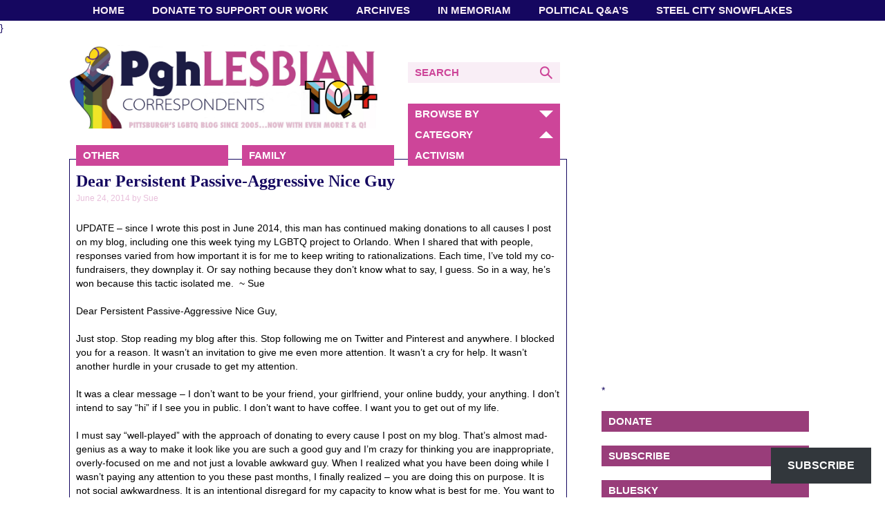

--- FILE ---
content_type: text/html; charset=UTF-8
request_url: https://www.pghlesbian.com/2014/06/dear-persistent-passive-aggressive-nice-guy/
body_size: 25477
content:
<!DOCTYPE html><html dir="ltr" lang="en-US" prefix="og: https://ogp.me/ns#" class="no-js"><head> <script id="mcjs">!function(c,h,i,m,p){m=c.createElement(h),p=c.getElementsByTagName(h)[0],m.async=1,m.src=i,p.parentNode.insertBefore(m,p)}(document,"script","https://chimpstatic.com/mcjs-connected/js/users/6dbdff9706add5f281e4c8c19/1adead9e3ae2f7bc0e2262dcf.js");</script>  <script type="text/javascript">var blogherads = blogherads || {};
  blogherads.adq = blogherads.adq || [];</script> <script type="text/javascript" async="async" data-cfasync="false" src="https://ads.blogherads.com/static/blogherads.js"></script> <script type="text/javascript" async="async" data-cfasync="false" src="https://ads.blogherads.com/sk/12/122/1224795/25967/header.js"></script> <meta name="google-site-verification" content="RaMdauXnFo0s1aWq6Pe_EvFmmh4Z9gucDX-vjHPbAUs" /><meta charset="UTF-8"><meta name="viewport" content="width=device-width, initial-scale=1"><link rel="profile" href="http://gmpg.org/xfn/11"><link rel="shortcut icon" href="https://www.pghlesbian.com/wp-content/themes/pghlesbian/favicon.ico" /> <script>(function(){document.documentElement.className='js'})();</script> <meta property="og:image" content="https://i0.wp.com/www.pghlesbian.com/wp-content/uploads/2014/06/open-letter.preview.jpg?fit=288%2C300&#038;ssl=1"/><meta property="og:image" content="https://www.pghlesbian.com/wp-content/uploads/2016/10/PghLesbian_square-280x280.png"/><link media="all" href="https://www.pghlesbian.com/wp-content/cache/autoptimize/css/autoptimize_6cbe64bc326536a5fa285711e13868f8.css" rel="stylesheet"><title>Dear Persistent Passive-Aggressive Nice Guy - Pittsburgh Lesbian Correspondents</title><meta name="description" content="UPDATE - since I wrote this post in June 2014, this man has continued making donations to all causes I post on my blog, including one this week tying my LGBTQ project to Orlando. When I shared that with people, responses varied from how important it is for me to keep writing to rationalizations. Each" /><meta name="robots" content="max-image-preview:large" /><meta name="author" content="Sue"/><link rel="canonical" href="https://www.pghlesbian.com/2014/06/dear-persistent-passive-aggressive-nice-guy/" /><meta name="generator" content="All in One SEO (AIOSEO) 4.9.3" /><meta property="og:locale" content="en_US" /><meta property="og:site_name" content="Pittsburgh Lesbian Correspondents - Pittsburgh&#039;s LGBTQ Blog Since 2005 ..." /><meta property="og:type" content="article" /><meta property="og:title" content="Dear Persistent Passive-Aggressive Nice Guy - Pittsburgh Lesbian Correspondents" /><meta property="og:description" content="UPDATE - since I wrote this post in June 2014, this man has continued making donations to all causes I post on my blog, including one this week tying my LGBTQ project to Orlando. When I shared that with people, responses varied from how important it is for me to keep writing to rationalizations. Each" /><meta property="og:url" content="https://www.pghlesbian.com/2014/06/dear-persistent-passive-aggressive-nice-guy/" /><meta property="og:image" content="https://www.pghlesbian.com/wp-content/uploads/2014/06/open-letter.preview.jpg" /><meta property="og:image:secure_url" content="https://www.pghlesbian.com/wp-content/uploads/2014/06/open-letter.preview.jpg" /><meta property="og:image:width" content="288" /><meta property="og:image:height" content="300" /><meta property="article:published_time" content="2014-06-24T15:57:32+00:00" /><meta property="article:modified_time" content="2025-04-21T07:11:42+00:00" /><meta property="article:publisher" content="https://www.facebook.com/pghlesbian" /><meta name="twitter:card" content="summary_large_image" /><meta name="twitter:site" content="@pghlesbian24" /><meta name="twitter:title" content="Dear Persistent Passive-Aggressive Nice Guy - Pittsburgh Lesbian Correspondents" /><meta name="twitter:description" content="UPDATE - since I wrote this post in June 2014, this man has continued making donations to all causes I post on my blog, including one this week tying my LGBTQ project to Orlando. When I shared that with people, responses varied from how important it is for me to keep writing to rationalizations. Each" /><meta name="twitter:creator" content="@pghlesbian24" /><meta name="twitter:image" content="https://www.pghlesbian.com/wp-content/uploads/2014/06/open-letter.preview.jpg" /> <script type="application/ld+json" class="aioseo-schema">{"@context":"https:\/\/schema.org","@graph":[{"@type":"BlogPosting","@id":"https:\/\/www.pghlesbian.com\/2014\/06\/dear-persistent-passive-aggressive-nice-guy\/#blogposting","name":"Dear Persistent Passive-Aggressive Nice Guy - Pittsburgh Lesbian Correspondents","headline":"Dear Persistent Passive-Aggressive Nice Guy","author":{"@id":"https:\/\/www.pghlesbian.com\/author\/sue\/#author"},"publisher":{"@id":"https:\/\/www.pghlesbian.com\/#organization"},"image":{"@type":"ImageObject","url":"https:\/\/i0.wp.com\/www.pghlesbian.com\/wp-content\/uploads\/2014\/06\/open-letter.preview.jpg?fit=288%2C300&ssl=1","width":288,"height":300,"caption":"Passive-Aggressive Nice Guy"},"datePublished":"2014-06-24T11:57:32-04:00","dateModified":"2025-04-21T03:11:42-04:00","inLanguage":"en-US","commentCount":2,"mainEntityOfPage":{"@id":"https:\/\/www.pghlesbian.com\/2014\/06\/dear-persistent-passive-aggressive-nice-guy\/#webpage"},"isPartOf":{"@id":"https:\/\/www.pghlesbian.com\/2014\/06\/dear-persistent-passive-aggressive-nice-guy\/#webpage"},"articleSection":"Activism, Family, Other, Arthur Chu, harassment, Open Letter, Persistent Passive Aggressive Nice Guy, Stalking"},{"@type":"BreadcrumbList","@id":"https:\/\/www.pghlesbian.com\/2014\/06\/dear-persistent-passive-aggressive-nice-guy\/#breadcrumblist","itemListElement":[{"@type":"ListItem","@id":"https:\/\/www.pghlesbian.com#listItem","position":1,"name":"Home","item":"https:\/\/www.pghlesbian.com","nextItem":{"@type":"ListItem","@id":"https:\/\/www.pghlesbian.com\/category\/other\/#listItem","name":"Other"}},{"@type":"ListItem","@id":"https:\/\/www.pghlesbian.com\/category\/other\/#listItem","position":2,"name":"Other","item":"https:\/\/www.pghlesbian.com\/category\/other\/","nextItem":{"@type":"ListItem","@id":"https:\/\/www.pghlesbian.com\/2014\/06\/dear-persistent-passive-aggressive-nice-guy\/#listItem","name":"Dear Persistent Passive-Aggressive Nice Guy"},"previousItem":{"@type":"ListItem","@id":"https:\/\/www.pghlesbian.com#listItem","name":"Home"}},{"@type":"ListItem","@id":"https:\/\/www.pghlesbian.com\/2014\/06\/dear-persistent-passive-aggressive-nice-guy\/#listItem","position":3,"name":"Dear Persistent Passive-Aggressive Nice Guy","previousItem":{"@type":"ListItem","@id":"https:\/\/www.pghlesbian.com\/category\/other\/#listItem","name":"Other"}}]},{"@type":"Organization","@id":"https:\/\/www.pghlesbian.com\/#organization","name":"Pittsburgh Lesbian Correspondents","description":"Pittsburgh's LGBTQ Blog Since 2005 ...","url":"https:\/\/www.pghlesbian.com\/","logo":{"@type":"ImageObject","url":"https:\/\/i0.wp.com\/www.pghlesbian.com\/wp-content\/uploads\/2015\/09\/BlogLogo.jpg?fit=1027%2C1027&ssl=1","@id":"https:\/\/www.pghlesbian.com\/2014\/06\/dear-persistent-passive-aggressive-nice-guy\/#organizationLogo","width":1027,"height":1027,"caption":"Blog Update"},"image":{"@id":"https:\/\/www.pghlesbian.com\/2014\/06\/dear-persistent-passive-aggressive-nice-guy\/#organizationLogo"},"sameAs":["https:\/\/www.facebook.com\/pghlesbian","https:\/\/www.twitter.com\/pghlesbian24","https:\/\/www.instagram.com\/pghlesbian"]},{"@type":"Person","@id":"https:\/\/www.pghlesbian.com\/author\/sue\/#author","url":"https:\/\/www.pghlesbian.com\/author\/sue\/","name":"Sue","image":{"@type":"ImageObject","@id":"https:\/\/www.pghlesbian.com\/2014\/06\/dear-persistent-passive-aggressive-nice-guy\/#authorImage","url":"https:\/\/secure.gravatar.com\/avatar\/9e8a30804502e4633edf78b0b06029005a879ffc64031db8865a883acdd38347?s=96&d=retro&r=pg","width":96,"height":96,"caption":"Sue"}},{"@type":"WebPage","@id":"https:\/\/www.pghlesbian.com\/2014\/06\/dear-persistent-passive-aggressive-nice-guy\/#webpage","url":"https:\/\/www.pghlesbian.com\/2014\/06\/dear-persistent-passive-aggressive-nice-guy\/","name":"Dear Persistent Passive-Aggressive Nice Guy - Pittsburgh Lesbian Correspondents","description":"UPDATE - since I wrote this post in June 2014, this man has continued making donations to all causes I post on my blog, including one this week tying my LGBTQ project to Orlando. When I shared that with people, responses varied from how important it is for me to keep writing to rationalizations. Each","inLanguage":"en-US","isPartOf":{"@id":"https:\/\/www.pghlesbian.com\/#website"},"breadcrumb":{"@id":"https:\/\/www.pghlesbian.com\/2014\/06\/dear-persistent-passive-aggressive-nice-guy\/#breadcrumblist"},"author":{"@id":"https:\/\/www.pghlesbian.com\/author\/sue\/#author"},"creator":{"@id":"https:\/\/www.pghlesbian.com\/author\/sue\/#author"},"image":{"@type":"ImageObject","url":"https:\/\/i0.wp.com\/www.pghlesbian.com\/wp-content\/uploads\/2014\/06\/open-letter.preview.jpg?fit=288%2C300&ssl=1","@id":"https:\/\/www.pghlesbian.com\/2014\/06\/dear-persistent-passive-aggressive-nice-guy\/#mainImage","width":288,"height":300,"caption":"Passive-Aggressive Nice Guy"},"primaryImageOfPage":{"@id":"https:\/\/www.pghlesbian.com\/2014\/06\/dear-persistent-passive-aggressive-nice-guy\/#mainImage"},"datePublished":"2014-06-24T11:57:32-04:00","dateModified":"2025-04-21T03:11:42-04:00"},{"@type":"WebSite","@id":"https:\/\/www.pghlesbian.com\/#website","url":"https:\/\/www.pghlesbian.com\/","name":"Pittsburgh Lesbian Correspondents","description":"Pittsburgh's LGBTQ Blog Since 2005 ...","inLanguage":"en-US","publisher":{"@id":"https:\/\/www.pghlesbian.com\/#organization"}}]}</script> <link rel='dns-prefetch' href='//cdn.jsdelivr.net' /><link rel='dns-prefetch' href='//secure.gravatar.com' /><link rel='dns-prefetch' href='//stats.wp.com' /><link rel='dns-prefetch' href='//maxcdn.bootstrapcdn.com' /><link rel='dns-prefetch' href='//fast.fonts.net' /><link rel='dns-prefetch' href='//v0.wordpress.com' /><link rel='dns-prefetch' href='//widgets.wp.com' /><link rel='dns-prefetch' href='//s0.wp.com' /><link rel='dns-prefetch' href='//0.gravatar.com' /><link rel='dns-prefetch' href='//1.gravatar.com' /><link rel='dns-prefetch' href='//2.gravatar.com' /><link rel='preconnect' href='//i0.wp.com' /><link rel='preconnect' href='//c0.wp.com' /><link rel="alternate" type="application/rss+xml" title="Pittsburgh Lesbian Correspondents &raquo; Feed" href="https://www.pghlesbian.com/feed/" /><link rel="alternate" type="application/rss+xml" title="Pittsburgh Lesbian Correspondents &raquo; Comments Feed" href="https://www.pghlesbian.com/comments/feed/" /><link rel="alternate" type="application/rss+xml" title="Pittsburgh Lesbian Correspondents &raquo; Dear Persistent Passive-Aggressive Nice Guy Comments Feed" href="https://www.pghlesbian.com/2014/06/dear-persistent-passive-aggressive-nice-guy/feed/" />  <script src="//www.googletagmanager.com/gtag/js?id=G-KT95J7N7X5"  data-cfasync="false" data-wpfc-render="false" type="text/javascript" async></script> <script data-cfasync="false" data-wpfc-render="false" type="text/javascript">var mi_version = '9.11.1';
				var mi_track_user = true;
				var mi_no_track_reason = '';
								var MonsterInsightsDefaultLocations = {"page_location":"https:\/\/www.pghlesbian.com\/2014\/06\/dear-persistent-passive-aggressive-nice-guy\/"};
								if ( typeof MonsterInsightsPrivacyGuardFilter === 'function' ) {
					var MonsterInsightsLocations = (typeof MonsterInsightsExcludeQuery === 'object') ? MonsterInsightsPrivacyGuardFilter( MonsterInsightsExcludeQuery ) : MonsterInsightsPrivacyGuardFilter( MonsterInsightsDefaultLocations );
				} else {
					var MonsterInsightsLocations = (typeof MonsterInsightsExcludeQuery === 'object') ? MonsterInsightsExcludeQuery : MonsterInsightsDefaultLocations;
				}

								var disableStrs = [
										'ga-disable-G-KT95J7N7X5',
									];

				/* Function to detect opted out users */
				function __gtagTrackerIsOptedOut() {
					for (var index = 0; index < disableStrs.length; index++) {
						if (document.cookie.indexOf(disableStrs[index] + '=true') > -1) {
							return true;
						}
					}

					return false;
				}

				/* Disable tracking if the opt-out cookie exists. */
				if (__gtagTrackerIsOptedOut()) {
					for (var index = 0; index < disableStrs.length; index++) {
						window[disableStrs[index]] = true;
					}
				}

				/* Opt-out function */
				function __gtagTrackerOptout() {
					for (var index = 0; index < disableStrs.length; index++) {
						document.cookie = disableStrs[index] + '=true; expires=Thu, 31 Dec 2099 23:59:59 UTC; path=/';
						window[disableStrs[index]] = true;
					}
				}

				if ('undefined' === typeof gaOptout) {
					function gaOptout() {
						__gtagTrackerOptout();
					}
				}
								window.dataLayer = window.dataLayer || [];

				window.MonsterInsightsDualTracker = {
					helpers: {},
					trackers: {},
				};
				if (mi_track_user) {
					function __gtagDataLayer() {
						dataLayer.push(arguments);
					}

					function __gtagTracker(type, name, parameters) {
						if (!parameters) {
							parameters = {};
						}

						if (parameters.send_to) {
							__gtagDataLayer.apply(null, arguments);
							return;
						}

						if (type === 'event') {
														parameters.send_to = monsterinsights_frontend.v4_id;
							var hookName = name;
							if (typeof parameters['event_category'] !== 'undefined') {
								hookName = parameters['event_category'] + ':' + name;
							}

							if (typeof MonsterInsightsDualTracker.trackers[hookName] !== 'undefined') {
								MonsterInsightsDualTracker.trackers[hookName](parameters);
							} else {
								__gtagDataLayer('event', name, parameters);
							}
							
						} else {
							__gtagDataLayer.apply(null, arguments);
						}
					}

					__gtagTracker('js', new Date());
					__gtagTracker('set', {
						'developer_id.dZGIzZG': true,
											});
					if ( MonsterInsightsLocations.page_location ) {
						__gtagTracker('set', MonsterInsightsLocations);
					}
										__gtagTracker('config', 'G-KT95J7N7X5', {"forceSSL":"true","link_attribution":"true"} );
										window.gtag = __gtagTracker;										(function () {
						/* https://developers.google.com/analytics/devguides/collection/analyticsjs/ */
						/* ga and __gaTracker compatibility shim. */
						var noopfn = function () {
							return null;
						};
						var newtracker = function () {
							return new Tracker();
						};
						var Tracker = function () {
							return null;
						};
						var p = Tracker.prototype;
						p.get = noopfn;
						p.set = noopfn;
						p.send = function () {
							var args = Array.prototype.slice.call(arguments);
							args.unshift('send');
							__gaTracker.apply(null, args);
						};
						var __gaTracker = function () {
							var len = arguments.length;
							if (len === 0) {
								return;
							}
							var f = arguments[len - 1];
							if (typeof f !== 'object' || f === null || typeof f.hitCallback !== 'function') {
								if ('send' === arguments[0]) {
									var hitConverted, hitObject = false, action;
									if ('event' === arguments[1]) {
										if ('undefined' !== typeof arguments[3]) {
											hitObject = {
												'eventAction': arguments[3],
												'eventCategory': arguments[2],
												'eventLabel': arguments[4],
												'value': arguments[5] ? arguments[5] : 1,
											}
										}
									}
									if ('pageview' === arguments[1]) {
										if ('undefined' !== typeof arguments[2]) {
											hitObject = {
												'eventAction': 'page_view',
												'page_path': arguments[2],
											}
										}
									}
									if (typeof arguments[2] === 'object') {
										hitObject = arguments[2];
									}
									if (typeof arguments[5] === 'object') {
										Object.assign(hitObject, arguments[5]);
									}
									if ('undefined' !== typeof arguments[1].hitType) {
										hitObject = arguments[1];
										if ('pageview' === hitObject.hitType) {
											hitObject.eventAction = 'page_view';
										}
									}
									if (hitObject) {
										action = 'timing' === arguments[1].hitType ? 'timing_complete' : hitObject.eventAction;
										hitConverted = mapArgs(hitObject);
										__gtagTracker('event', action, hitConverted);
									}
								}
								return;
							}

							function mapArgs(args) {
								var arg, hit = {};
								var gaMap = {
									'eventCategory': 'event_category',
									'eventAction': 'event_action',
									'eventLabel': 'event_label',
									'eventValue': 'event_value',
									'nonInteraction': 'non_interaction',
									'timingCategory': 'event_category',
									'timingVar': 'name',
									'timingValue': 'value',
									'timingLabel': 'event_label',
									'page': 'page_path',
									'location': 'page_location',
									'title': 'page_title',
									'referrer' : 'page_referrer',
								};
								for (arg in args) {
																		if (!(!args.hasOwnProperty(arg) || !gaMap.hasOwnProperty(arg))) {
										hit[gaMap[arg]] = args[arg];
									} else {
										hit[arg] = args[arg];
									}
								}
								return hit;
							}

							try {
								f.hitCallback();
							} catch (ex) {
							}
						};
						__gaTracker.create = newtracker;
						__gaTracker.getByName = newtracker;
						__gaTracker.getAll = function () {
							return [];
						};
						__gaTracker.remove = noopfn;
						__gaTracker.loaded = true;
						window['__gaTracker'] = __gaTracker;
					})();
									} else {
										console.log("");
					(function () {
						function __gtagTracker() {
							return null;
						}

						window['__gtagTracker'] = __gtagTracker;
						window['gtag'] = __gtagTracker;
					})();
									}</script> <link data-minify="1" rel='stylesheet' id='aioseo/css/src/vue/standalone/blocks/table-of-contents/global.scss-css' href='https://www.pghlesbian.com/wp-content/cache/autoptimize/css/autoptimize_single_d4582f7b259832331ed36f691cf260c7.css?ver=1769224372' type='text/css' media='all' /><link data-minify="1" rel='stylesheet' id='sheknows-infuse-css' href='https://www.pghlesbian.com/wp-content/cache/autoptimize/css/autoptimize_single_4a6e8f59660842a2e5290d1ba7148a99.css?ver=1769224372' type='text/css' media='all' /><link data-minify="1" rel='stylesheet' id='wpemfb-lightbox-css' href='https://www.pghlesbian.com/wp-content/cache/autoptimize/css/autoptimize_single_c921a401469fe324d15044e62b12fd95.css?ver=1769224372' type='text/css' media='all' /><link data-minify="1" rel='stylesheet' id='sb-font-awesome-css' href='https://www.pghlesbian.com/wp-content/cache/min/1/font-awesome/4.7.0/css/font-awesome.min.css?ver=1769224372' type='text/css' media='all' /><link data-minify="1" rel='stylesheet' id='pghlesbian-style-css' href='https://www.pghlesbian.com/wp-content/cache/autoptimize/css/autoptimize_single_f5ca7646996f8f80a6ee37b539af4345.css?ver=1769224372' type='text/css' media='all' /><link data-minify="1" rel='stylesheet' id='pghlesbian-fonts-css' href='https://www.pghlesbian.com/wp-content/cache/autoptimize/css/autoptimize_single_acb68e53ee002f34e3410313f70d217b.css?ver=1769224372' type='text/css' media='all' /><link data-minify="1" rel='stylesheet' id='subscribe-modal-css-css' href='https://www.pghlesbian.com/wp-content/cache/autoptimize/css/autoptimize_single_b69355067c0ed625d9724513d478a613.css?ver=1769224372' type='text/css' media='all' /><link data-minify="1" rel='stylesheet' id='subscribe-floating-button-css-css' href='https://www.pghlesbian.com/wp-content/cache/autoptimize/css/autoptimize_single_d9fca49b67dc67a040e088c970aca5b5.css?ver=1769224372' type='text/css' media='all' /><link data-minify="1" rel='stylesheet' id='jetpack_likes-css' href='https://www.pghlesbian.com/wp-content/cache/autoptimize/css/autoptimize_single_c2fddb37c917073403d78ce35047f5fa.css?ver=1769224372' type='text/css' media='all' /><link data-minify="1" rel='stylesheet' id='sharedaddy-css' href='https://www.pghlesbian.com/wp-content/cache/autoptimize/css/autoptimize_single_0d20728dc1385ba21a5a6b73faf5fc65.css?ver=1769224372' type='text/css' media='all' /><link data-minify="1" rel='stylesheet' id='social-logos-css' href='https://www.pghlesbian.com/wp-content/cache/min/1/wp-content/plugins/jetpack/_inc/social-logos/social-logos.min.css?ver=1769224372' type='text/css' media='all' /> <script>!(function(M,_name){M[_name]=M[_name]||function F(){(F.q=F.q||[]).push(arguments)},M[_name].v=M[_name].v||2,M[_name].s="3";})(window,decodeURI(decodeURI('%61dm%69ral')));!(function(M,F,o,K){o=M.createElement(F),M=M.getElementsByTagName(F)[0],o.async=1,o.src="https://cloisteredcurve.com/static/js/h66m0w8/wr7hb.v2.js",(K=0)&&K(o),M.parentNode.insertBefore(o,M)})(document,"script");;
!(function(M,F,o,K,T){function d(K,T){try{d=M.localStorage,(K=JSON.parse(d[decodeURI(decodeURI('g%65%74%2549te%25%36d'))](o)).lgk||[])&&(T=M[F].pubads())&&K.forEach((function(M){M&&M[0]&&T.setTargeting(M[0],M[1]||"")}))}catch(J){}var d}try{(T=M[F]=M[F]||{}).cmd=T.cmd||[],typeof T.pubads===K?d():typeof T.cmd.unshift===K?T.cmd.unshift(d):T.cmd.push(d)}catch(J){}})(window,decodeURI(decodeURI('%67%6f%25%36f%67%25%36%63et%61%67')),"_a"+decodeURI(decodeURI("QS%253%30%31O%44hGO%45Z%43%255%31%256%61A%25%37%38%25%352j%67%25%379Q%256a%2564%42%4d%257%61%6b%2530%254%64%25%36%61h%25%347%25%34%64j%49%74%4d%257a%25%355%25%37a")),"function");;
;</script><script type="text/javascript" src="https://www.pghlesbian.com/wp-includes/js/jquery/jquery.min.js?ver=3.7.1" id="jquery-core-js"></script> <script type="text/javascript" src="https://www.pghlesbian.com/wp-includes/js/jquery/jquery-migrate.min.js?ver=3.4.1" id="jquery-migrate-js"></script> <script data-minify="1" type="text/javascript" src="https://www.pghlesbian.com/wp-content/cache/autoptimize/js/autoptimize_single_5ea0238b7a8fd565a5d6703bd75555a1.js?ver=1769224372" id="monsterinsights-frontend-script-js" async="async" data-wp-strategy="async"></script> <script data-cfasync="false" data-wpfc-render="false" type="text/javascript" id='monsterinsights-frontend-script-js-extra'>var monsterinsights_frontend = {"js_events_tracking":"true","download_extensions":"doc,pdf,ppt,zip,xls,docx,pptx,xlsx","inbound_paths":"[{\"path\":\"\\\/go\\\/\",\"label\":\"affiliate\"},{\"path\":\"\\\/recommend\\\/\",\"label\":\"affiliate\"}]","home_url":"https:\/\/www.pghlesbian.com","hash_tracking":"false","v4_id":"G-KT95J7N7X5"};</script> <script type="text/javascript" src="https://www.pghlesbian.com/wp-content/plugins/wp-embed-facebook/templates/lightbox/js/lightbox.min.js?ver=3.1.2" id="wpemfb-lightbox-js"></script> <script type="text/javascript" id="wpemfb-fbjs-js-extra">var WEF = {"local":"en_US","version":"v18.0","fb_id":"","comments_nonce":"8d6ef5ffc0"};</script> <script type="text/javascript" src="https://www.pghlesbian.com/wp-content/plugins/wp-embed-facebook/inc/js/fb.min.js?ver=3.1.2" id="wpemfb-fbjs-js"></script> <script data-minify="1" type="text/javascript" src="https://www.pghlesbian.com/wp-content/cache/min/1/jquery.cookie/1.4.1/jquery.cookie.min.js?ver=1769224372" id="jquery-cookies-js"></script> <script data-minify="1" type="text/javascript" src="https://www.pghlesbian.com/wp-content/cache/autoptimize/js/autoptimize_single_f8611f6e673d59e7b40c7ee01553b896.js?ver=1769224372" id="pghlesbian-global-js"></script> <link rel="https://api.w.org/" href="https://www.pghlesbian.com/wp-json/" /><link rel="alternate" title="JSON" type="application/json" href="https://www.pghlesbian.com/wp-json/wp/v2/posts/7981" /><link rel="EditURI" type="application/rsd+xml" title="RSD" href="https://www.pghlesbian.com/xmlrpc.php?rsd" /><meta name="generator" content="WordPress 6.8.3" /><link rel='shortlink' href='https://www.pghlesbian.com/?p=7981' /><link rel="alternate" title="oEmbed (JSON)" type="application/json+oembed" href="https://www.pghlesbian.com/wp-json/oembed/1.0/embed?url=https%3A%2F%2Fwww.pghlesbian.com%2F2014%2F06%2Fdear-persistent-passive-aggressive-nice-guy%2F" /><link rel="alternate" title="oEmbed (XML)" type="text/xml+oembed" href="https://www.pghlesbian.com/wp-json/oembed/1.0/embed?url=https%3A%2F%2Fwww.pghlesbian.com%2F2014%2F06%2Fdear-persistent-passive-aggressive-nice-guy%2F&#038;format=xml" /> <script type="text/javascript">var _statcounter = _statcounter || [];
			_statcounter.push({"tags": {"author": "Sue"}});</script>  <script type="text/javascript">var blogherads = blogherads || {};
	blogherads.adq = blogherads.adq || [];

	blogherads.adq.push(function () {
												blogherads.setTargeting("ci", 7981);
								blogherads.setTargeting("pt", "post");
								blogherads.setTargeting("tags", ["arthur-chu","harassment","open-letter","persistent-passive-aggressive-nice-guy","stalking"]);
								blogherads.setTargeting("ch", ["activism","family","other"]);
						if (blogherads.setADmantXData) {
						blogherads.setADmantXData({"fetchingDelay":659,"converter":"goose","version":"3.3.53","nwords":1261,"url":"https:\/\/www.pghlesbian.com\/2014\/06\/dear-persistent-passive-aggressive-nice-guy\/","valid":"OK","delay":5,"entities":[{"score":10,"origin":"NORMAL","name":"stop","type":"MAINLEMMAS"},{"score":9,"origin":"NORMAL","name":"guy","type":"MAINLEMMAS"},{"score":7,"origin":"NORMAL","name":"people","type":"MAINLEMMAS"},{"score":7,"origin":"NORMAL","name":"make","type":"MAINLEMMAS"},{"score":6,"origin":"NORMAL","name":"blog","type":"MAINLEMMAS"},{"score":5,"origin":"NORMAL","name":"write","type":"MAINLEMMAS"},{"score":5,"origin":"NORMAL","name":"post","type":"MAINLEMMAS"},{"score":5,"origin":"NORMAL","name":"persistent","type":"MAINLEMMAS"},{"score":5,"origin":"NORMAL","name":"passive-aggressive","type":"MAINLEMMAS"},{"score":5,"origin":"NORMAL","name":"life","type":"MAINLEMMAS"},{"score":5,"origin":"NORMAL","name":"attention","type":"MAINLEMMAS"},{"score":4,"origin":"NORMAL","name":"Nice","type":"MAINLEMMAS"},{"score":3,"origin":"NORMAL","name":"LGBTQ","type":"ORGANIZATIONS"},{"score":3,"origin":"NORMAL","name":"donation","type":"MAINLEMMAS"},{"score":3,"origin":"NORMAL","name":"dear","type":"MAINLEMMAS"},{"score":2,"origin":"NORMAL","name":"Pittsburgh","type":"PLACES"},{"score":2,"origin":"NORMAL","name":"pattern","type":"MAINLEMMAS"},{"score":2,"origin":"NORMAL","name":"Orlando","type":"PLACES"},{"score":2,"origin":"NORMAL","name":"Lesbian","type":"MAINLEMMAS"},{"score":2,"origin":"NORMAL","name":"correspondent","type":"MAINLEMMAS"},{"score":1,"origin":"NORMAL","name":"Twitter","type":"ORGANIZATIONS"},{"score":1,"origin":"NORMAL","name":"Sue","type":"PEOPLE"},{"score":1,"origin":"NORMAL","name":"Pinterest","type":"ORGANIZATIONS"},{"score":1,"origin":"NORMAL","name":"Pghlesbian Steel City","type":"PLACES"},{"score":1,"origin":"NORMAL","name":"John Galt","type":"PEOPLE"},{"score":1,"origin":"NORMAL","name":"Catholic Church","type":"ORGANIZATIONS"},{"score":1,"origin":"NORMAL","name":"Bill Peduto","type":"PEOPLE"},{"score":1,"origin":"NORMAL","name":"behavior","type":"MAINLEMMAS"},{"score":1,"origin":"NORMAL","name":"Arthur Chu","type":"PEOPLE"}],"admants":[{"score":98,"targeting":"Contextual","unique_id":7686,"origin":"ADMANTS","name":"S_7686","segment_type":"Custom","team":0,"type":"ADMANTS","title":"S_7686"},{"score":82,"targeting":"Avoidance","unique_id":5038,"origin":"ADMANTS","name":"S_5038","segment_type":"Vertical","team":0,"type":"ADMANTS","title":"S_5038"},{"score":80,"targeting":"Contextual","unique_id":4530,"origin":"ADMANTS","name":"S_4530","segment_type":"Custom","team":0,"type":"ADMANTS","title":"S_4530"},{"score":80,"targeting":"Avoidance","unique_id":13706,"origin":"ADMANTS","name":"S_13706","segment_type":"Custom","team":0,"type":"ADMANTS","title":"S_13706"},{"score":72,"targeting":"Avoidance","unique_id":6310,"origin":"ADMANTS","name":"S_6310","segment_type":"Custom","team":0,"type":"ADMANTS","title":"S_6310"},{"score":63,"targeting":"Avoidance","unique_id":8531,"origin":"ADMANTS","name":"S_8531","segment_type":"Custom","team":0,"type":"ADMANTS","title":"S_8531"},{"score":62,"targeting":"Contextual","unique_id":4288,"origin":"ADMANTS","name":"S_4288","segment_type":"Custom","team":0,"type":"ADMANTS","title":"S_4288"},{"score":62,"targeting":"Avoidance","unique_id":10682,"origin":"ADMANTS","name":"S_10682","segment_type":"Custom","team":0,"type":"ADMANTS","title":"S_10682"},{"score":52,"targeting":"Avoidance","unique_id":7363,"origin":"ADMANTS","name":"S_7363","segment_type":"Custom","team":0,"type":"ADMANTS","title":"S_7363"},{"score":50,"targeting":"Contextual","unique_id":8672,"origin":"ADMANTS","name":"S_8672","segment_type":"Custom","team":0,"type":"ADMANTS","title":"S_8672"},{"score":50,"targeting":"Contextual","unique_id":6555,"origin":"ADMANTS","name":"S_6555","segment_type":"Custom","team":0,"type":"ADMANTS","title":"S_6555"},{"score":50,"targeting":"Avoidance","unique_id":25195,"origin":"ADMANTS","name":"S_25195","segment_type":"Custom","team":0,"type":"ADMANTS","title":"S_25195"},{"score":50,"targeting":"Avoidance","unique_id":10955,"origin":"ADMANTS","name":"S_10955","segment_type":"Custom","team":0,"type":"ADMANTS","title":"S_10955"},{"score":32,"targeting":"Contextual","unique_id":4793,"origin":"ADMANTS","name":"S_4793","segment_type":"Custom","team":0,"type":"ADMANTS","title":"S_4793"},{"score":32,"targeting":"Contextual","unique_id":4681,"origin":"ADMANTS","name":"S_4681","segment_type":"Custom","team":0,"type":"ADMANTS","title":"S_4681"},{"score":30,"targeting":"Contextual","unique_id":5506,"origin":"ADMANTS","name":"S_5506","segment_type":"Custom","team":0,"type":"ADMANTS","title":"S_5506"},{"score":30,"targeting":"Contextual","unique_id":12404,"origin":"ADMANTS","name":"S_12404","segment_type":"Custom","team":0,"type":"ADMANTS","title":"S_12404"},{"score":22,"targeting":"Contextual","unique_id":12747,"origin":"ADMANTS","name":"S_12747","segment_type":"Custom","team":0,"type":"ADMANTS","title":"S_12747"},{"score":21,"targeting":"Contextual","unique_id":4308,"origin":"ADMANTS","name":"S_4308","segment_type":"Custom","team":0,"type":"ADMANTS","title":"S_4308"},{"score":21,"targeting":"Contextual","unique_id":16219,"origin":"ADMANTS","name":"S_16219","segment_type":"Vertical","team":0,"type":"ADMANTS","title":"S_16219"},{"score":20,"targeting":"Avoidance","unique_id":9094,"origin":"ADMANTS","name":"S_9094","segment_type":"Custom","team":0,"type":"ADMANTS","title":"S_9094"},{"score":20,"targeting":"Contextual","unique_id":6655,"origin":"ADMANTS","name":"S_6655","segment_type":"Topical","team":0,"type":"ADMANTS","title":"S_6655"},{"score":20,"targeting":"Contextual","unique_id":6654,"origin":"ADMANTS","name":"S_6654","segment_type":"Custom","team":0,"type":"ADMANTS","title":"S_6654"},{"score":20,"targeting":"Contextual","unique_id":6241,"origin":"ADMANTS","name":"S_6241","segment_type":"Vertical","team":0,"type":"ADMANTS","title":"S_6241"},{"score":20,"targeting":"Contextual","unique_id":5276,"origin":"ADMANTS","name":"S_5276","segment_type":"Custom","team":0,"type":"ADMANTS","title":"S_5276"},{"score":20,"targeting":"Avoidance","unique_id":28272,"origin":"ADMANTS","name":"S_28272","segment_type":"Vertical","team":0,"type":"ADMANTS","title":"S_28272"},{"score":13,"targeting":"Contextual","unique_id":4320,"origin":"ADMANTS","name":"S_4320","segment_type":"Custom","team":0,"type":"ADMANTS","title":"S_4320"},{"score":13,"targeting":"Avoidance","unique_id":10271,"origin":"ADMANTS","name":"S_10271","segment_type":"Custom","team":0,"type":"ADMANTS","title":"S_10271"},{"score":12,"targeting":"Contextual","unique_id":6652,"origin":"ADMANTS","name":"S_6652","segment_type":"Custom","team":0,"type":"ADMANTS","title":"S_6652"},{"score":10,"targeting":"Contextual","unique_id":7845,"origin":"ADMANTS","name":"S_7845","segment_type":"Custom","team":0,"type":"ADMANTS","title":"S_7845"},{"score":10,"targeting":"Contextual","unique_id":7515,"origin":"ADMANTS","name":"S_7515","segment_type":"Vertical","team":0,"type":"ADMANTS","title":"S_7515"},{"score":10,"targeting":"Contextual","unique_id":6896,"origin":"ADMANTS","name":"S_6896","segment_type":"Custom","team":0,"type":"ADMANTS","title":"S_6896"},{"score":10,"targeting":"Contextual","unique_id":6754,"origin":"ADMANTS","name":"S_6754","segment_type":"Vertical","team":0,"type":"ADMANTS","title":"S_6754"},{"score":10,"targeting":"Contextual","unique_id":4828,"origin":"ADMANTS","name":"S_4828","segment_type":"Custom","team":0,"type":"ADMANTS","title":"S_4828"},{"score":10,"targeting":"Contextual","unique_id":4362,"origin":"ADMANTS","name":"S_4362","segment_type":"Custom","team":0,"type":"ADMANTS","title":"S_4362"},{"score":10,"targeting":"Contextual","unique_id":4289,"origin":"ADMANTS","name":"S_4289","segment_type":"Custom","team":0,"type":"ADMANTS","title":"S_4289"},{"score":10,"targeting":"Contextual","unique_id":4283,"origin":"ADMANTS","name":"S_4283","segment_type":"Custom","team":0,"type":"ADMANTS","title":"S_4283"},{"score":10,"targeting":"Avoidance","unique_id":23156,"origin":"ADMANTS","name":"S_23156","segment_type":"Custom","team":0,"type":"ADMANTS","title":"S_23156"},{"score":10,"targeting":"Contextual","unique_id":13339,"origin":"ADMANTS","name":"S_13339","segment_type":"Custom","team":0,"type":"ADMANTS","title":"S_13339"},{"score":10,"targeting":"Contextual","unique_id":12403,"origin":"ADMANTS","name":"S_12403","segment_type":"Custom","team":0,"type":"ADMANTS","title":"S_12403"},{"score":10,"targeting":"Avoidance","unique_id":11558,"origin":"ADMANTS","name":"S_11558","segment_type":"Topical","team":0,"type":"ADMANTS","title":"S_11558"},{"score":10,"targeting":"Avoidance","unique_id":11103,"origin":"ADMANTS","name":"S_11103","segment_type":"Custom","team":0,"type":"ADMANTS","title":"S_11103"}],"categories":[{"score":27,"origin":"NORMAL","name":"internet","type":"TOPICS","parents":["computing","technology and computing"]},{"score":21,"origin":"VIRTUAL","name":"technology and computing","type":"TOPICS"},{"score":21,"origin":"VIRTUAL","name":"computing","type":"TOPICS","parents":["technology and computing"]},{"score":18,"origin":"NORMAL","name":"gay life","type":"TOPICS","parents":["family and relationships"]},{"score":13,"origin":"VIRTUAL","name":"family and relationships","type":"TOPICS"}],"lang":"en","feelings":[{"score":32,"origin":"NORMAL","name":"violence","type":"FEELINGS","parents":["motivations","emotions"]},{"score":24,"origin":"VIRTUAL","name":"motivations","type":"FEELINGS","parents":["emotions"]},{"score":24,"origin":"VIRTUAL","name":"emotions","type":"FEELINGS"},{"score":12,"origin":"NORMAL","name":"neutral sentiment","type":"FEELINGS","parents":["sentiment"]},{"score":8,"origin":"VIRTUAL","name":"sentiment","type":"FEELINGS"}],"key":"dcde31e32d21f5432ab192ee50f9e0a8ef294bab4778ada95dfabeb949b2b9ce","timestamp":1769311381,"info":"OK"}, "success");
		}
		});</script> <script type="text/javascript" async="async" data-cfasync="false" src="https://ads.blogherads.com/static/blogherads.js"></script> <script type="text/javascript" async="async" data-cfasync="false" src="https://ads.blogherads.com/sk/12/122/1224795/25967/header.js"></script> <meta name="twitter:partner" content="tfwp"><link rel="icon" href="https://i0.wp.com/www.pghlesbian.com/wp-content/uploads/2025/02/cropped-img_3423-11057014088715928986.png?fit=32%2C32&#038;ssl=1" sizes="32x32" /><link rel="icon" href="https://i0.wp.com/www.pghlesbian.com/wp-content/uploads/2025/02/cropped-img_3423-11057014088715928986.png?fit=192%2C192&#038;ssl=1" sizes="192x192" /><link rel="apple-touch-icon" href="https://i0.wp.com/www.pghlesbian.com/wp-content/uploads/2025/02/cropped-img_3423-11057014088715928986.png?fit=180%2C180&#038;ssl=1" /><meta name="msapplication-TileImage" content="https://i0.wp.com/www.pghlesbian.com/wp-content/uploads/2025/02/cropped-img_3423-11057014088715928986.png?fit=270%2C270&#038;ssl=1" /><meta name="twitter:card" content="summary"><meta name="twitter:title" content="Dear Persistent Passive-Aggressive Nice Guy"><meta name="twitter:description" content="UPDATE - since I wrote this post in June 2014, this man has continued making donations to all causes I post on my blog, including one this week tying my LGBTQ project to Orlando. When I shared that with people, responses varied from how important it is for me to keep writing to rationalizations. Each&hellip;"><meta name="twitter:image" content="https://i0.wp.com/www.pghlesbian.com/wp-content/uploads/2014/06/open-letter.preview.jpg?fit=288%2C300&amp;ssl=1"><meta name="twitter:image:alt" content="Passive-Aggressive Nice Guy"><meta name="twitter:creator" content="@pghlesbian24"><meta name="generator" content="AccelerateWP 3.20.0.3-1.1-32" data-wpr-features="wpr_minify_js wpr_minify_css wpr_desktop wpr_dns_prefetch" /></head><body class="wp-singular post-template-default single single-post postid-7981 single-format-standard wp-theme-pghlesbian">
<div data-rocket-location-hash="29ccf98f054896b6f93ec33686d41ce1" id="fb-root"></div> <script>(function(d, s, id) {
  var js, fjs = d.getElementsByTagName(s)[0];
  if (d.getElementById(id)) return;
  js = d.createElement(s); js.id = id;
  js.src = "//connect.facebook.net/en_US/sdk.js#xfbml=1&version=v2.7&appId=729007747179687";
  fjs.parentNode.insertBefore(js, fjs);
}(document, 'script', 'facebook-jssdk'));</script> <nav id="site-navigation" class="main-navigation" role="navigation"><div class="menu-nav-menu-container"><ul id="menu-nav-menu" class="nav-menu"><li id="menu-item-33988" class="menu-item menu-item-type-custom menu-item-object-custom menu-item-home menu-item-has-children menu-item-33988"><a href="https://www.pghlesbian.com/">Home</a><ul class="sub-menu"><li id="menu-item-34036" class="menu-item menu-item-type-post_type menu-item-object-page menu-item-has-children menu-item-34036"><a href="https://www.pghlesbian.com/about-us/">About Us</a><ul class="sub-menu"><li id="menu-item-34037" class="menu-item menu-item-type-post_type menu-item-object-page menu-item-34037"><a href="https://www.pghlesbian.com/about-us/awards/">Awards and Honors</a></li><li id="menu-item-34038" class="menu-item menu-item-type-post_type menu-item-object-page menu-item-34038"><a href="https://www.pghlesbian.com/contact-us/">Contact Us</a></li><li id="menu-item-34004" class="menu-item menu-item-type-post_type menu-item-object-page menu-item-has-children menu-item-34004"><a href="https://www.pghlesbian.com/our-projects/">Our Projects</a><ul class="sub-menu"><li id="menu-item-34005" class="menu-item menu-item-type-post_type menu-item-object-page menu-item-has-children menu-item-34005"><a href="https://www.pghlesbian.com/our-projects/amplify/">#AMPLIFY</a><ul class="sub-menu"><li id="menu-item-34007" class="menu-item menu-item-type-post_type menu-item-object-page menu-item-34007"><a href="https://www.pghlesbian.com/our-projects/amplify/amplify-guidelines-and-policies/">AMPLIFY: Guidelines and Policies</a></li><li id="menu-item-34006" class="menu-item menu-item-type-post_type menu-item-object-page menu-item-34006"><a href="https://www.pghlesbian.com/our-projects/amplify/amplify-faq/">#AMPLIFY: FAQ</a></li><li id="menu-item-34008" class="menu-item menu-item-type-post_type menu-item-object-page menu-item-34008"><a href="https://www.pghlesbian.com/our-projects/amplify/amplify-lgbtq/">AMPLIFY! LGBTQ</a></li></ul></li><li id="menu-item-34002" class="menu-item menu-item-type-post_type menu-item-object-page menu-item-34002"><a href="https://www.pghlesbian.com/lgbtq-pgh-media-resources/">LGBTQ Pgh Media Resources</a></li><li id="menu-item-34010" class="menu-item menu-item-type-post_type menu-item-object-page menu-item-34010"><a href="https://www.pghlesbian.com/our-projects/it-gets-better-video-the-pittsburgh-pirates/">It Gets Better Video – The Pittsburgh Pirates</a></li><li id="menu-item-34022" class="menu-item menu-item-type-post_type menu-item-object-page menu-item-34022"><a href="https://www.pghlesbian.com/our-projects/tote-me-maybe-a-video-parody/">Tote Me Maybe: A Video Parody</a></li></ul></li></ul></li></ul></li><li id="menu-item-34009" class="menu-item menu-item-type-post_type menu-item-object-page menu-item-34009"><a href="https://www.pghlesbian.com/about-us/donate-to-support-our-work/">Donate To Support Our Work</a></li><li id="menu-item-34310" class="menu-item menu-item-type-post_type menu-item-object-page menu-item-34310"><a href="https://www.pghlesbian.com/archives/">Archives</a></li><li id="menu-item-33990" class="menu-item menu-item-type-post_type menu-item-object-page menu-item-has-children menu-item-33990"><a href="https://www.pghlesbian.com/in-memoriam/">In Memoriam</a><ul class="sub-menu"><li id="menu-item-33991" class="menu-item menu-item-type-post_type menu-item-object-page menu-item-33991"><a href="https://www.pghlesbian.com/in-memoriam/2013-in-memoriam/">2013 – In Memoriam</a></li><li id="menu-item-33992" class="menu-item menu-item-type-post_type menu-item-object-page menu-item-33992"><a href="https://www.pghlesbian.com/in-memoriam/2014-in-memoriam/">2014 – In Memoriam</a></li><li id="menu-item-33993" class="menu-item menu-item-type-post_type menu-item-object-page menu-item-33993"><a href="https://www.pghlesbian.com/in-memoriam/2015-in-memoriam/">2015 – In Memoriam</a></li><li id="menu-item-33994" class="menu-item menu-item-type-post_type menu-item-object-page menu-item-33994"><a href="https://www.pghlesbian.com/in-memoriam/2016-in-memoriam/">2016 – In Memoriam</a></li><li id="menu-item-33995" class="menu-item menu-item-type-post_type menu-item-object-page menu-item-33995"><a href="https://www.pghlesbian.com/in-memoriam/2017-in-memoriam/">2017 – In Memoriam</a></li><li id="menu-item-33996" class="menu-item menu-item-type-post_type menu-item-object-page menu-item-33996"><a href="https://www.pghlesbian.com/in-memoriam/2018-in-memoriam/">2018 – In Memoriam</a></li><li id="menu-item-33997" class="menu-item menu-item-type-post_type menu-item-object-page menu-item-33997"><a href="https://www.pghlesbian.com/in-memoriam/2019-in-memoriam/">2019 – In Memoriam</a></li><li id="menu-item-33998" class="menu-item menu-item-type-post_type menu-item-object-page menu-item-33998"><a href="https://www.pghlesbian.com/in-memoriam/2020-in-memoriam/">2020 – In Memoriam</a></li><li id="menu-item-33999" class="menu-item menu-item-type-post_type menu-item-object-page menu-item-33999"><a href="https://www.pghlesbian.com/in-memoriam/2021-in-memoriam/">2021 – In Memoriam</a></li><li id="menu-item-34000" class="menu-item menu-item-type-post_type menu-item-object-page menu-item-34000"><a href="https://www.pghlesbian.com/in-memoriam/2022-in-memoriam/">2022 – In Memoriam</a></li><li id="menu-item-34001" class="menu-item menu-item-type-post_type menu-item-object-page menu-item-34001"><a href="https://www.pghlesbian.com/in-memoriam/2023-in-memoriam/">2023 In Memoriam</a></li><li id="menu-item-37628" class="menu-item menu-item-type-post_type menu-item-object-page menu-item-37628"><a href="https://www.pghlesbian.com/2024-in-memoriam/">2024 – In Memoriam</a></li><li id="menu-item-42560" class="menu-item menu-item-type-post_type menu-item-object-page menu-item-42560"><a href="https://www.pghlesbian.com/in-memoriam/2025-in-memoriam/">2025 – In Memoriam</a></li></ul></li><li id="menu-item-34033" class="menu-item menu-item-type-post_type menu-item-object-page menu-item-has-children menu-item-34033"><a href="https://www.pghlesbian.com/campaign-and-political-qas/">Political Q&#038;A’s</a><ul class="sub-menu"><li id="menu-item-34014" class="menu-item menu-item-type-post_type menu-item-object-page menu-item-34014"><a href="https://www.pghlesbian.com/political-qa-2018/">Political Q&#038;A 2018</a></li><li id="menu-item-34019" class="menu-item menu-item-type-post_type menu-item-object-page menu-item-34019"><a href="https://www.pghlesbian.com/political-qa-2019/">Political Q&amp;A 2019</a></li><li id="menu-item-34015" class="menu-item menu-item-type-post_type menu-item-object-page menu-item-34015"><a href="https://www.pghlesbian.com/political-qa-2021-2/">Political Q&#038;A 2020</a></li><li id="menu-item-34016" class="menu-item menu-item-type-post_type menu-item-object-page menu-item-34016"><a href="https://www.pghlesbian.com/political-qa-2021/">Political Q&#038;A 2021</a></li><li id="menu-item-34017" class="menu-item menu-item-type-post_type menu-item-object-page menu-item-34017"><a href="https://www.pghlesbian.com/political-qa-2022/">Political Q&#038;A 2022</a></li><li id="menu-item-34018" class="menu-item menu-item-type-post_type menu-item-object-page menu-item-34018"><a href="https://www.pghlesbian.com/political-qa-2023/">Political Q&#038;A 2023</a></li><li id="menu-item-37738" class="menu-item menu-item-type-post_type menu-item-object-page menu-item-37738"><a href="https://www.pghlesbian.com/political-qa-2024/">Political Q&#038;A 2024</a></li></ul></li><li id="menu-item-34011" class="menu-item menu-item-type-post_type menu-item-object-page menu-item-has-children menu-item-34011"><a href="https://www.pghlesbian.com/our-projects/steel-city-snowflakes/">Steel City Snowflakes</a><ul class="sub-menu"><li id="menu-item-33989" class="menu-item menu-item-type-post_type menu-item-object-page menu-item-33989"><a href="https://www.pghlesbian.com/donate-here-for-a-steel-city-snowflake/">Donate Here for a Steel City Snowflake</a></li><li id="menu-item-34023" class="menu-item menu-item-type-post_type menu-item-object-page menu-item-34023"><a href="https://www.pghlesbian.com/our-projects/steel-city-snowflakes/steel-city-snowflakes-shut-it-down/">What ARE Steel City Snowflakes?</a></li><li id="menu-item-34012" class="menu-item menu-item-type-post_type menu-item-object-page menu-item-34012"><a href="https://www.pghlesbian.com/our-projects/steel-city-snowflakes/snowflake-profiles/">Snowflake Profiles</a></li></ul></li></ul></div> }</nav><div data-rocket-location-hash="9f4968e2f8f45e3f182d4860c96af6da" id="page"><header data-rocket-location-hash="902f5dcb81486ab75eb070626f39f115" id="masthead" class="site-header"><div data-rocket-location-hash="478fffe82c92b86a529da12592945624" class="site-branding"><a href="https://www.pghlesbian.com" rel="home"><img src="https://www.pghlesbian.com/wp-content/uploads/2025/02/New-Blog-Header.png" alt="PghLesbian Correspondents Pittsburgh's LGBTQ Blog Since 2005&#8230;"/></a><h1 class="site-title"><a href="https://www.pghlesbian.com" rel="home">Pgh Lesbian Correspondents</a></h1></div><form role="search" method="get" class="search-form" action="https://www.pghlesbian.com/"> <label><span class="screen-reader-text">Search</span> <input type="search" class="search-field" value="" placeholder="Search" name="s" title="Search" /> <input type="submit" class="searchsubmit" aria-label="Search" value="" /> </button> </label></form><div data-rocket-location-hash="822d867a27ac7552f08bbda4e9fdf7fd" class="cat-navigation"><ul class="cat-menu"><li><a>Browse by Category</a><ul class="sub-menu"><li class="cat-item cat-item-11056"><a href="https://www.pghlesbian.com/category/pghcatfolx/">#PghCatFolx</a></li><li class="cat-item cat-item-10919"><a href="https://www.pghlesbian.com/category/pghfamous/">#PghFamous</a></li><li class="cat-item cat-item-11154"><a href="https://www.pghlesbian.com/category/protecttranskids/">#ProtectTransKids</a></li><li class="cat-item cat-item-11329"><a href="https://www.pghlesbian.com/category/about-the-blog/">About the Blog</a></li><li class="cat-item cat-item-6484"><a href="https://www.pghlesbian.com/category/about-the-correspondents/">About the Correspondents</a></li><li class="cat-item cat-item-12"><a href="https://www.pghlesbian.com/category/activism/">Activism</a></li><li class="cat-item cat-item-8816"><a href="https://www.pghlesbian.com/category/ad/">Ad</a></li><li class="cat-item cat-item-6495"><a href="https://www.pghlesbian.com/category/advocacy/">Advocacy</a></li><li class="cat-item cat-item-8802"><a href="https://www.pghlesbian.com/category/lgbtq-collection/">All the Q&amp;A&#039;s</a><ul class='children'><li class="cat-item cat-item-5095"><a href="https://www.pghlesbian.com/category/lgbtq-collection/amplify/">AMPLIFY</a></li><li class="cat-item cat-item-8919"><a href="https://www.pghlesbian.com/category/lgbtq-collection/flip-the-script/">Flip the Script</a></li><li class="cat-item cat-item-1289"><a href="https://www.pghlesbian.com/category/lgbtq-collection/lgbtqa/">LGBTQ&amp;A</a></li><li class="cat-item cat-item-10438"><a href="https://www.pghlesbian.com/category/lgbtq-collection/political-qa/">Political Q&amp;A</a></li><li class="cat-item cat-item-7933"><a href="https://www.pghlesbian.com/category/lgbtq-collection/qa-2/">Q&amp;A</a></li><li class="cat-item cat-item-9312"><a href="https://www.pghlesbian.com/category/lgbtq-collection/quick-qa/">Quick Q&amp;A</a></li><li class="cat-item cat-item-9151"><a href="https://www.pghlesbian.com/category/lgbtq-collection/seven-with-sue/">Seven with Sue</a></li></ul></li><li class="cat-item cat-item-6497"><a href="https://www.pghlesbian.com/category/blogiversary/">Blogiversary</a></li><li class="cat-item cat-item-6489"><a href="https://www.pghlesbian.com/category/books/">Books</a></li><li class="cat-item cat-item-9150"><a href="https://www.pghlesbian.com/category/burgh-vivant/">Burgh Vivant</a></li><li class="cat-item cat-item-6481"><a href="https://www.pghlesbian.com/category/business/">Business</a></li><li class="cat-item cat-item-6475"><a href="https://www.pghlesbian.com/category/career/">Career!</a></li><li class="cat-item cat-item-6492"><a href="https://www.pghlesbian.com/category/civil-disobedience/">Civil Disobedience</a></li><li class="cat-item cat-item-11525"><a href="https://www.pghlesbian.com/category/crime/">Crime</a></li><li class="cat-item cat-item-13"><a href="https://www.pghlesbian.com/category/culture/">Culture</a><ul class='children'><li class="cat-item cat-item-9244"><a href="https://www.pghlesbian.com/category/culture/drag-art-and-culture/">Drag Art and Culture</a></li><li class="cat-item cat-item-11627"><a href="https://www.pghlesbian.com/category/culture/music/">Music</a></li><li class="cat-item cat-item-4417"><a href="https://www.pghlesbian.com/category/culture/the-arts-culture/">The Arts</a></li></ul></li><li class="cat-item cat-item-11328"><a href="https://www.pghlesbian.com/category/donate/">Donate</a></li><li class="cat-item cat-item-6485"><a href="https://www.pghlesbian.com/category/dyke-march/">Dyke March</a></li><li class="cat-item cat-item-8843"><a href="https://www.pghlesbian.com/category/economy/">Economy</a></li><li class="cat-item cat-item-2960"><a href="https://www.pghlesbian.com/category/education-2/">Education</a></li><li class="cat-item cat-item-6474"><a href="https://www.pghlesbian.com/category/entertainment-and-media/">Entertainment and Media</a><ul class='children'><li class="cat-item cat-item-7288"><a href="https://www.pghlesbian.com/category/entertainment-and-media/things-to-do/">Things To Do</a></li></ul></li><li class="cat-item cat-item-2113"><a href="https://www.pghlesbian.com/category/environment-2/">Environment</a></li><li class="cat-item cat-item-5397"><a href="https://www.pghlesbian.com/category/faith-and-religion/">Faith and Religion</a></li><li class="cat-item cat-item-1288"><a href="https://www.pghlesbian.com/category/family/">Family</a><ul class='children'><li class="cat-item cat-item-7271"><a href="https://www.pghlesbian.com/category/family/genealogy/">Genealogy</a></li></ul></li><li class="cat-item cat-item-7741"><a href="https://www.pghlesbian.com/category/feminism/">Feminism</a></li><li class="cat-item cat-item-9290"><a href="https://www.pghlesbian.com/category/food/">Food</a></li><li class="cat-item cat-item-12612"><a href="https://www.pghlesbian.com/category/friends/">Friends</a></li><li class="cat-item cat-item-9921"><a href="https://www.pghlesbian.com/category/from-our-shop/">From Our Shop</a></li><li class="cat-item cat-item-10767"><a href="https://www.pghlesbian.com/category/fundraisers-and-friendraisers/">Fundraisers and Friendraisers</a></li><li class="cat-item cat-item-6482"><a href="https://www.pghlesbian.com/category/gay-things-to-do-in-pgh/">Gay things to do in Pgh</a></li><li class="cat-item cat-item-8285"><a href="https://www.pghlesbian.com/category/gotv/">GOTV</a></li><li class="cat-item cat-item-6503"><a href="https://www.pghlesbian.com/category/guest-post/">Guest Post</a></li><li class="cat-item cat-item-2830"><a href="https://www.pghlesbian.com/category/health-2/">Health</a></li><li class="cat-item cat-item-7400"><a href="https://www.pghlesbian.com/category/history/">History</a></li><li class="cat-item cat-item-6502"><a href="https://www.pghlesbian.com/category/housing_home/">Home and Housing</a></li><li class="cat-item cat-item-6500"><a href="https://www.pghlesbian.com/category/immigration/">Immigration</a></li><li class="cat-item cat-item-6874"><a href="https://www.pghlesbian.com/category/in-memoriam/">In Memoriam</a><ul class='children'><li class="cat-item cat-item-13185"><a href="https://www.pghlesbian.com/category/in-memoriam/missing-murdered-unidentified-unclaimed/">Missing, Murdered, Unidentified, Unclaimed</a></li></ul></li><li class="cat-item cat-item-6469"><a href="https://www.pghlesbian.com/category/international/">International</a></li><li class="cat-item cat-item-6499"><a href="https://www.pghlesbian.com/category/jobs/">Jobs</a></li><li class="cat-item cat-item-6494"><a href="https://www.pghlesbian.com/category/join-the-impact-pittsburgh/">Join the Impact Pittsburgh</a></li><li class="cat-item cat-item-12160"><a href="https://www.pghlesbian.com/category/law/">Law</a></li><li class="cat-item cat-item-6504"><a href="https://www.pghlesbian.com/category/leadership/">Leadership</a></li><li class="cat-item cat-item-6486"><a href="https://www.pghlesbian.com/category/letters-to-the-editor/">Letters to the Editor</a></li><li class="cat-item cat-item-18"><a href="https://www.pghlesbian.com/category/lgbtq/">LGBTQ</a><ul class='children'><li class="cat-item cat-item-9660"><a href="https://www.pghlesbian.com/category/lgbtq/androgynous/">Androgynous</a></li><li class="cat-item cat-item-9110"><a href="https://www.pghlesbian.com/category/lgbtq/asexual/">Asexual</a></li><li class="cat-item cat-item-4668"><a href="https://www.pghlesbian.com/category/lgbtq/bisexual-lgbtq/">Bisexual</a></li><li class="cat-item cat-item-4670"><a href="https://www.pghlesbian.com/category/lgbtq/gay-lgbtq/">Gay</a></li><li class="cat-item cat-item-10347"><a href="https://www.pghlesbian.com/category/lgbtq/gender-nonconforming/">Gender Nonconforming</a></li><li class="cat-item cat-item-7468"><a href="https://www.pghlesbian.com/category/lgbtq/genderfluid/">Genderfluid</a></li><li class="cat-item cat-item-7413"><a href="https://www.pghlesbian.com/category/lgbtq/genderqueer/">Genderqueer</a></li><li class="cat-item cat-item-13076"><a href="https://www.pghlesbian.com/category/lgbtq/intersex/">Intersex</a></li><li class="cat-item cat-item-4671"><a href="https://www.pghlesbian.com/category/lgbtq/lesbian-lgbtq/">Lesbian</a></li><li class="cat-item cat-item-9105"><a href="https://www.pghlesbian.com/category/lgbtq/non-binary/">Non-Binary</a></li><li class="cat-item cat-item-7414"><a href="https://www.pghlesbian.com/category/lgbtq/nonbinary/">Nonbinary</a></li><li class="cat-item cat-item-7411"><a href="https://www.pghlesbian.com/category/lgbtq/pansexual/">Pansexual</a></li><li class="cat-item cat-item-7412"><a href="https://www.pghlesbian.com/category/lgbtq/polyamous/">polyamorous</a></li><li class="cat-item cat-item-4672"><a href="https://www.pghlesbian.com/category/lgbtq/queer-lgbtq/">Queer</a></li><li class="cat-item cat-item-4669"><a href="https://www.pghlesbian.com/category/lgbtq/trans-lgbtq/">Trans</a></li></ul></li><li class="cat-item cat-item-7688"><a href="https://www.pghlesbian.com/category/local-lgbtq-links/">Local LGBTQ Links</a></li><li class="cat-item cat-item-6468"><a href="https://www.pghlesbian.com/category/main-page/">Main Page</a></li><li class="cat-item cat-item-6473"><a href="https://www.pghlesbian.com/category/marriage/">Marriage</a></li><li class="cat-item cat-item-8305"><a href="https://www.pghlesbian.com/category/media/">Media</a></li><li class="cat-item cat-item-6498"><a href="https://www.pghlesbian.com/category/military/">Military</a></li><li class="cat-item cat-item-6487"><a href="https://www.pghlesbian.com/category/monday-video/">Monday Video</a></li><li class="cat-item cat-item-999"><a href="https://www.pghlesbian.com/category/nablopomo/">NaBloPoMo</a></li><li class="cat-item cat-item-7194"><a href="https://www.pghlesbian.com/category/neighbors/">Neighbors</a></li><li class="cat-item cat-item-1"><a href="https://www.pghlesbian.com/category/other/">Other</a></li><li class="cat-item cat-item-8239"><a href="https://www.pghlesbian.com/category/other-writings/">other writings</a></li><li class="cat-item cat-item-6493"><a href="https://www.pghlesbian.com/category/penndot-in-manchester/">PennDOT in Manchester</a></li><li class="cat-item cat-item-4545"><a href="https://www.pghlesbian.com/category/pets-2/">Pets</a><ul class='children'><li class="cat-item cat-item-9020"><a href="https://www.pghlesbian.com/category/pets-2/cat-lady-corner/">Pittsburgh Cat Ladies</a></li><li class="cat-item cat-item-11495"><a href="https://www.pghlesbian.com/category/pets-2/wildlife/">Wildlife</a></li></ul></li><li class="cat-item cat-item-6496"><a href="https://www.pghlesbian.com/category/pgh-kiss-in/">Pgh Kiss In</a></li><li class="cat-item cat-item-9985"><a href="https://www.pghlesbian.com/category/pgh-masque-project/">Pgh MasQUe ProjecT</a></li><li class="cat-item cat-item-6470"><a href="https://www.pghlesbian.com/category/photos/">Photos</a></li><li class="cat-item cat-item-6479"><a href="https://www.pghlesbian.com/category/photoscomic-strips/">Photos/Comic Strips</a></li><li class="cat-item cat-item-6477"><a href="https://www.pghlesbian.com/category/photospgh-lesbian-pet-delegates/">Photos/Pgh Lesbian Pet Delegates</a></li><li class="cat-item cat-item-8600"><a href="https://www.pghlesbian.com/category/pittsburgh-current/">Pittsburgh Current</a></li><li class="cat-item cat-item-10671"><a href="https://www.pghlesbian.com/category/plc/">PLC</a></li><li class="cat-item cat-item-11"><a href="https://www.pghlesbian.com/category/politics/">Politics</a></li><li class="cat-item cat-item-6488"><a href="https://www.pghlesbian.com/category/pride/">Pride</a></li><li class="cat-item cat-item-6490"><a href="https://www.pghlesbian.com/category/pride-fest/">Pride Fest</a></li><li class="cat-item cat-item-8821"><a href="https://www.pghlesbian.com/category/racial-justice/">Racial Justice</a></li><li class="cat-item cat-item-6472"><a href="https://www.pghlesbian.com/category/random-thoughts/">Random Thoughts</a></li><li class="cat-item cat-item-14"><a href="https://www.pghlesbian.com/category/recreationsocial/">Recreation/Social</a></li><li class="cat-item cat-item-6480"><a href="https://www.pghlesbian.com/category/rene-portland/">Rene Portland</a></li><li class="cat-item cat-item-1180"><a href="https://www.pghlesbian.com/category/review/">Reviews, Interviews, Giveaways</a><ul class='children'><li class="cat-item cat-item-9053"><a href="https://www.pghlesbian.com/category/review/affiliates/">Affiliates</a></li><li class="cat-item cat-item-7236"><a href="https://www.pghlesbian.com/category/review/giveaways/">Giveaways</a></li><li class="cat-item cat-item-7385"><a href="https://www.pghlesbian.com/category/review/product-reviews/">Product Reviews</a></li><li class="cat-item cat-item-7953"><a href="https://www.pghlesbian.com/category/review/review-review/">Review</a></li><li class="cat-item cat-item-7180"><a href="https://www.pghlesbian.com/category/review/social-media-sponsorships/">Social Media Sponsorships</a></li><li class="cat-item cat-item-5495"><a href="https://www.pghlesbian.com/category/review/sponsored-events/">Sponsored Events</a></li></ul></li><li class="cat-item cat-item-10258"><a href="https://www.pghlesbian.com/category/science/">Science</a></li><li class="cat-item cat-item-6483"><a href="https://www.pghlesbian.com/category/secure/">Secure</a></li><li class="cat-item cat-item-6501"><a href="https://www.pghlesbian.com/category/seniors/">Seniors</a></li><li class="cat-item cat-item-8842"><a href="https://www.pghlesbian.com/category/sex/">Sex</a></li><li class="cat-item cat-item-11740"><a href="https://www.pghlesbian.com/category/shopping/">Shopping</a></li><li class="cat-item cat-item-4845"><a href="https://www.pghlesbian.com/category/social-media-2/">Social Media</a></li><li class="cat-item cat-item-6491"><a href="https://www.pghlesbian.com/category/social-services/">Social Services</a></li><li class="cat-item cat-item-9604"><a href="https://www.pghlesbian.com/category/social_work/">Social Work</a></li><li class="cat-item cat-item-6476"><a href="https://www.pghlesbian.com/category/sports/">Sports</a></li><li class="cat-item cat-item-9702"><a href="https://www.pghlesbian.com/category/steel-city-snowflakes/">Steel City Snowflakes</a></li><li class="cat-item cat-item-10666"><a href="https://www.pghlesbian.com/category/trauma/">Trauma</a></li><li class="cat-item cat-item-9263"><a href="https://www.pghlesbian.com/category/travel/">Travel</a></li><li class="cat-item cat-item-12050"><a href="https://www.pghlesbian.com/category/video/">Video</a></li><li class="cat-item cat-item-6471"><a href="https://www.pghlesbian.com/category/we-are-family/">We are Family!</a></li><li class="cat-item cat-item-6478"><a href="https://www.pghlesbian.com/category/youth/">Youth</a><ul class='children'><li class="cat-item cat-item-9792"><a href="https://www.pghlesbian.com/category/youth/new-thingstodo/">NEW #ThingsToDo</a></li></ul></li></ul></li></ul></div>  </header><nav id="mobile-navigation" class="mobile-navigation" role="navigation"><div class="cat-navigation"><ul class="cat-menu"><li><a>Browse by Category</a><ul class="sub-menu"><li class="cat-item cat-item-11056"><a href="https://www.pghlesbian.com/category/pghcatfolx/">#PghCatFolx</a></li><li class="cat-item cat-item-10919"><a href="https://www.pghlesbian.com/category/pghfamous/">#PghFamous</a></li><li class="cat-item cat-item-11154"><a href="https://www.pghlesbian.com/category/protecttranskids/">#ProtectTransKids</a></li><li class="cat-item cat-item-11329"><a href="https://www.pghlesbian.com/category/about-the-blog/">About the Blog</a></li><li class="cat-item cat-item-6484"><a href="https://www.pghlesbian.com/category/about-the-correspondents/">About the Correspondents</a></li><li class="cat-item cat-item-12"><a href="https://www.pghlesbian.com/category/activism/">Activism</a></li><li class="cat-item cat-item-8816"><a href="https://www.pghlesbian.com/category/ad/">Ad</a></li><li class="cat-item cat-item-6495"><a href="https://www.pghlesbian.com/category/advocacy/">Advocacy</a></li><li class="cat-item cat-item-8802"><a href="https://www.pghlesbian.com/category/lgbtq-collection/">All the Q&amp;A&#039;s</a><ul class='children'><li class="cat-item cat-item-5095"><a href="https://www.pghlesbian.com/category/lgbtq-collection/amplify/">AMPLIFY</a></li><li class="cat-item cat-item-8919"><a href="https://www.pghlesbian.com/category/lgbtq-collection/flip-the-script/">Flip the Script</a></li><li class="cat-item cat-item-1289"><a href="https://www.pghlesbian.com/category/lgbtq-collection/lgbtqa/">LGBTQ&amp;A</a></li><li class="cat-item cat-item-10438"><a href="https://www.pghlesbian.com/category/lgbtq-collection/political-qa/">Political Q&amp;A</a></li><li class="cat-item cat-item-7933"><a href="https://www.pghlesbian.com/category/lgbtq-collection/qa-2/">Q&amp;A</a></li><li class="cat-item cat-item-9312"><a href="https://www.pghlesbian.com/category/lgbtq-collection/quick-qa/">Quick Q&amp;A</a></li><li class="cat-item cat-item-9151"><a href="https://www.pghlesbian.com/category/lgbtq-collection/seven-with-sue/">Seven with Sue</a></li></ul></li><li class="cat-item cat-item-6497"><a href="https://www.pghlesbian.com/category/blogiversary/">Blogiversary</a></li><li class="cat-item cat-item-6489"><a href="https://www.pghlesbian.com/category/books/">Books</a></li><li class="cat-item cat-item-9150"><a href="https://www.pghlesbian.com/category/burgh-vivant/">Burgh Vivant</a></li><li class="cat-item cat-item-6481"><a href="https://www.pghlesbian.com/category/business/">Business</a></li><li class="cat-item cat-item-6475"><a href="https://www.pghlesbian.com/category/career/">Career!</a></li><li class="cat-item cat-item-6492"><a href="https://www.pghlesbian.com/category/civil-disobedience/">Civil Disobedience</a></li><li class="cat-item cat-item-11525"><a href="https://www.pghlesbian.com/category/crime/">Crime</a></li><li class="cat-item cat-item-13"><a href="https://www.pghlesbian.com/category/culture/">Culture</a><ul class='children'><li class="cat-item cat-item-9244"><a href="https://www.pghlesbian.com/category/culture/drag-art-and-culture/">Drag Art and Culture</a></li><li class="cat-item cat-item-11627"><a href="https://www.pghlesbian.com/category/culture/music/">Music</a></li><li class="cat-item cat-item-4417"><a href="https://www.pghlesbian.com/category/culture/the-arts-culture/">The Arts</a></li></ul></li><li class="cat-item cat-item-11328"><a href="https://www.pghlesbian.com/category/donate/">Donate</a></li><li class="cat-item cat-item-6485"><a href="https://www.pghlesbian.com/category/dyke-march/">Dyke March</a></li><li class="cat-item cat-item-8843"><a href="https://www.pghlesbian.com/category/economy/">Economy</a></li><li class="cat-item cat-item-2960"><a href="https://www.pghlesbian.com/category/education-2/">Education</a></li><li class="cat-item cat-item-6474"><a href="https://www.pghlesbian.com/category/entertainment-and-media/">Entertainment and Media</a><ul class='children'><li class="cat-item cat-item-7288"><a href="https://www.pghlesbian.com/category/entertainment-and-media/things-to-do/">Things To Do</a></li></ul></li><li class="cat-item cat-item-2113"><a href="https://www.pghlesbian.com/category/environment-2/">Environment</a></li><li class="cat-item cat-item-5397"><a href="https://www.pghlesbian.com/category/faith-and-religion/">Faith and Religion</a></li><li class="cat-item cat-item-1288"><a href="https://www.pghlesbian.com/category/family/">Family</a><ul class='children'><li class="cat-item cat-item-7271"><a href="https://www.pghlesbian.com/category/family/genealogy/">Genealogy</a></li></ul></li><li class="cat-item cat-item-7741"><a href="https://www.pghlesbian.com/category/feminism/">Feminism</a></li><li class="cat-item cat-item-9290"><a href="https://www.pghlesbian.com/category/food/">Food</a></li><li class="cat-item cat-item-12612"><a href="https://www.pghlesbian.com/category/friends/">Friends</a></li><li class="cat-item cat-item-9921"><a href="https://www.pghlesbian.com/category/from-our-shop/">From Our Shop</a></li><li class="cat-item cat-item-10767"><a href="https://www.pghlesbian.com/category/fundraisers-and-friendraisers/">Fundraisers and Friendraisers</a></li><li class="cat-item cat-item-6482"><a href="https://www.pghlesbian.com/category/gay-things-to-do-in-pgh/">Gay things to do in Pgh</a></li><li class="cat-item cat-item-8285"><a href="https://www.pghlesbian.com/category/gotv/">GOTV</a></li><li class="cat-item cat-item-6503"><a href="https://www.pghlesbian.com/category/guest-post/">Guest Post</a></li><li class="cat-item cat-item-2830"><a href="https://www.pghlesbian.com/category/health-2/">Health</a></li><li class="cat-item cat-item-7400"><a href="https://www.pghlesbian.com/category/history/">History</a></li><li class="cat-item cat-item-6502"><a href="https://www.pghlesbian.com/category/housing_home/">Home and Housing</a></li><li class="cat-item cat-item-6500"><a href="https://www.pghlesbian.com/category/immigration/">Immigration</a></li><li class="cat-item cat-item-6874"><a href="https://www.pghlesbian.com/category/in-memoriam/">In Memoriam</a><ul class='children'><li class="cat-item cat-item-13185"><a href="https://www.pghlesbian.com/category/in-memoriam/missing-murdered-unidentified-unclaimed/">Missing, Murdered, Unidentified, Unclaimed</a></li></ul></li><li class="cat-item cat-item-6469"><a href="https://www.pghlesbian.com/category/international/">International</a></li><li class="cat-item cat-item-6499"><a href="https://www.pghlesbian.com/category/jobs/">Jobs</a></li><li class="cat-item cat-item-6494"><a href="https://www.pghlesbian.com/category/join-the-impact-pittsburgh/">Join the Impact Pittsburgh</a></li><li class="cat-item cat-item-12160"><a href="https://www.pghlesbian.com/category/law/">Law</a></li><li class="cat-item cat-item-6504"><a href="https://www.pghlesbian.com/category/leadership/">Leadership</a></li><li class="cat-item cat-item-6486"><a href="https://www.pghlesbian.com/category/letters-to-the-editor/">Letters to the Editor</a></li><li class="cat-item cat-item-18"><a href="https://www.pghlesbian.com/category/lgbtq/">LGBTQ</a><ul class='children'><li class="cat-item cat-item-9660"><a href="https://www.pghlesbian.com/category/lgbtq/androgynous/">Androgynous</a></li><li class="cat-item cat-item-9110"><a href="https://www.pghlesbian.com/category/lgbtq/asexual/">Asexual</a></li><li class="cat-item cat-item-4668"><a href="https://www.pghlesbian.com/category/lgbtq/bisexual-lgbtq/">Bisexual</a></li><li class="cat-item cat-item-4670"><a href="https://www.pghlesbian.com/category/lgbtq/gay-lgbtq/">Gay</a></li><li class="cat-item cat-item-10347"><a href="https://www.pghlesbian.com/category/lgbtq/gender-nonconforming/">Gender Nonconforming</a></li><li class="cat-item cat-item-7468"><a href="https://www.pghlesbian.com/category/lgbtq/genderfluid/">Genderfluid</a></li><li class="cat-item cat-item-7413"><a href="https://www.pghlesbian.com/category/lgbtq/genderqueer/">Genderqueer</a></li><li class="cat-item cat-item-13076"><a href="https://www.pghlesbian.com/category/lgbtq/intersex/">Intersex</a></li><li class="cat-item cat-item-4671"><a href="https://www.pghlesbian.com/category/lgbtq/lesbian-lgbtq/">Lesbian</a></li><li class="cat-item cat-item-9105"><a href="https://www.pghlesbian.com/category/lgbtq/non-binary/">Non-Binary</a></li><li class="cat-item cat-item-7414"><a href="https://www.pghlesbian.com/category/lgbtq/nonbinary/">Nonbinary</a></li><li class="cat-item cat-item-7411"><a href="https://www.pghlesbian.com/category/lgbtq/pansexual/">Pansexual</a></li><li class="cat-item cat-item-7412"><a href="https://www.pghlesbian.com/category/lgbtq/polyamous/">polyamorous</a></li><li class="cat-item cat-item-4672"><a href="https://www.pghlesbian.com/category/lgbtq/queer-lgbtq/">Queer</a></li><li class="cat-item cat-item-4669"><a href="https://www.pghlesbian.com/category/lgbtq/trans-lgbtq/">Trans</a></li></ul></li><li class="cat-item cat-item-7688"><a href="https://www.pghlesbian.com/category/local-lgbtq-links/">Local LGBTQ Links</a></li><li class="cat-item cat-item-6468"><a href="https://www.pghlesbian.com/category/main-page/">Main Page</a></li><li class="cat-item cat-item-6473"><a href="https://www.pghlesbian.com/category/marriage/">Marriage</a></li><li class="cat-item cat-item-8305"><a href="https://www.pghlesbian.com/category/media/">Media</a></li><li class="cat-item cat-item-6498"><a href="https://www.pghlesbian.com/category/military/">Military</a></li><li class="cat-item cat-item-6487"><a href="https://www.pghlesbian.com/category/monday-video/">Monday Video</a></li><li class="cat-item cat-item-999"><a href="https://www.pghlesbian.com/category/nablopomo/">NaBloPoMo</a></li><li class="cat-item cat-item-7194"><a href="https://www.pghlesbian.com/category/neighbors/">Neighbors</a></li><li class="cat-item cat-item-1"><a href="https://www.pghlesbian.com/category/other/">Other</a></li><li class="cat-item cat-item-8239"><a href="https://www.pghlesbian.com/category/other-writings/">other writings</a></li><li class="cat-item cat-item-6493"><a href="https://www.pghlesbian.com/category/penndot-in-manchester/">PennDOT in Manchester</a></li><li class="cat-item cat-item-4545"><a href="https://www.pghlesbian.com/category/pets-2/">Pets</a><ul class='children'><li class="cat-item cat-item-9020"><a href="https://www.pghlesbian.com/category/pets-2/cat-lady-corner/">Pittsburgh Cat Ladies</a></li><li class="cat-item cat-item-11495"><a href="https://www.pghlesbian.com/category/pets-2/wildlife/">Wildlife</a></li></ul></li><li class="cat-item cat-item-6496"><a href="https://www.pghlesbian.com/category/pgh-kiss-in/">Pgh Kiss In</a></li><li class="cat-item cat-item-9985"><a href="https://www.pghlesbian.com/category/pgh-masque-project/">Pgh MasQUe ProjecT</a></li><li class="cat-item cat-item-6470"><a href="https://www.pghlesbian.com/category/photos/">Photos</a></li><li class="cat-item cat-item-6479"><a href="https://www.pghlesbian.com/category/photoscomic-strips/">Photos/Comic Strips</a></li><li class="cat-item cat-item-6477"><a href="https://www.pghlesbian.com/category/photospgh-lesbian-pet-delegates/">Photos/Pgh Lesbian Pet Delegates</a></li><li class="cat-item cat-item-8600"><a href="https://www.pghlesbian.com/category/pittsburgh-current/">Pittsburgh Current</a></li><li class="cat-item cat-item-10671"><a href="https://www.pghlesbian.com/category/plc/">PLC</a></li><li class="cat-item cat-item-11"><a href="https://www.pghlesbian.com/category/politics/">Politics</a></li><li class="cat-item cat-item-6488"><a href="https://www.pghlesbian.com/category/pride/">Pride</a></li><li class="cat-item cat-item-6490"><a href="https://www.pghlesbian.com/category/pride-fest/">Pride Fest</a></li><li class="cat-item cat-item-8821"><a href="https://www.pghlesbian.com/category/racial-justice/">Racial Justice</a></li><li class="cat-item cat-item-6472"><a href="https://www.pghlesbian.com/category/random-thoughts/">Random Thoughts</a></li><li class="cat-item cat-item-14"><a href="https://www.pghlesbian.com/category/recreationsocial/">Recreation/Social</a></li><li class="cat-item cat-item-6480"><a href="https://www.pghlesbian.com/category/rene-portland/">Rene Portland</a></li><li class="cat-item cat-item-1180"><a href="https://www.pghlesbian.com/category/review/">Reviews, Interviews, Giveaways</a><ul class='children'><li class="cat-item cat-item-9053"><a href="https://www.pghlesbian.com/category/review/affiliates/">Affiliates</a></li><li class="cat-item cat-item-7236"><a href="https://www.pghlesbian.com/category/review/giveaways/">Giveaways</a></li><li class="cat-item cat-item-7385"><a href="https://www.pghlesbian.com/category/review/product-reviews/">Product Reviews</a></li><li class="cat-item cat-item-7953"><a href="https://www.pghlesbian.com/category/review/review-review/">Review</a></li><li class="cat-item cat-item-7180"><a href="https://www.pghlesbian.com/category/review/social-media-sponsorships/">Social Media Sponsorships</a></li><li class="cat-item cat-item-5495"><a href="https://www.pghlesbian.com/category/review/sponsored-events/">Sponsored Events</a></li></ul></li><li class="cat-item cat-item-10258"><a href="https://www.pghlesbian.com/category/science/">Science</a></li><li class="cat-item cat-item-6483"><a href="https://www.pghlesbian.com/category/secure/">Secure</a></li><li class="cat-item cat-item-6501"><a href="https://www.pghlesbian.com/category/seniors/">Seniors</a></li><li class="cat-item cat-item-8842"><a href="https://www.pghlesbian.com/category/sex/">Sex</a></li><li class="cat-item cat-item-11740"><a href="https://www.pghlesbian.com/category/shopping/">Shopping</a></li><li class="cat-item cat-item-4845"><a href="https://www.pghlesbian.com/category/social-media-2/">Social Media</a></li><li class="cat-item cat-item-6491"><a href="https://www.pghlesbian.com/category/social-services/">Social Services</a></li><li class="cat-item cat-item-9604"><a href="https://www.pghlesbian.com/category/social_work/">Social Work</a></li><li class="cat-item cat-item-6476"><a href="https://www.pghlesbian.com/category/sports/">Sports</a></li><li class="cat-item cat-item-9702"><a href="https://www.pghlesbian.com/category/steel-city-snowflakes/">Steel City Snowflakes</a></li><li class="cat-item cat-item-10666"><a href="https://www.pghlesbian.com/category/trauma/">Trauma</a></li><li class="cat-item cat-item-9263"><a href="https://www.pghlesbian.com/category/travel/">Travel</a></li><li class="cat-item cat-item-12050"><a href="https://www.pghlesbian.com/category/video/">Video</a></li><li class="cat-item cat-item-6471"><a href="https://www.pghlesbian.com/category/we-are-family/">We are Family!</a></li><li class="cat-item cat-item-6478"><a href="https://www.pghlesbian.com/category/youth/">Youth</a><ul class='children'><li class="cat-item cat-item-9792"><a href="https://www.pghlesbian.com/category/youth/new-thingstodo/">NEW #ThingsToDo</a></li></ul></li></ul></li></ul></div></nav><div data-rocket-location-hash="248166c72eafbe70cbe4781b73d04480" class="sidebar"><div data-rocket-location-hash="6f714abfb85b49209202c8dfda11bd5d" id="skm-ad-medrec-1"></div> <script type="text/javascript">blogherads.adq.push(['medrec', 'skm-ad-medrec-1']);</script> <div data-rocket-location-hash="f246d096957a1a3ac5f25411de7e78da" class="gfm-embed" data-url="https://www.gofundme.com/f/support-lgbtq-blogger-in-need-of-legal-aid/widget/large"></div> <script data-minify="1" defer src="https://www.pghlesbian.com/wp-content/cache/autoptimize/js/autoptimize_single_2d1906806d5c44a4ba1bd5fb4b4c6b55.js?ver=1769224373"></script> <ul class="social-menu"><li> *</li><li class="Donate"><a href="https://www.pghlesbian.com/invest-in-the-work-of-this-blog-patron-paypal-donate/"'target="_blank">Donate</a></li><li class="subscribe"><a href="https://www.pghlesbian.com/subscribe/">Subscribe</a></li><li class="BS"><a href="https://bsky.app/profile/pghlesbian.bsky.social" target="_blank">BlueSky @pghlesbian.bsky.social</a></li><li class="Fb"><a href="https://www.facebook.com/pghlesbian" target="_blank">Facebook @pghlesbian</a><div class="fb-page" data-href="https://www.facebook.com/PghLesbian" data-tabs="timeline" data-width="" data-height="" data-small-header="true" data-adapt-container-width="true" data-hide-cover="false" data-show-facepile="true"><blockquote cite="https://www.facebook.com/PghLesbian" class="fb-xfbml-parse-ignore"><a href="https://www.facebook.com/PghLesbian">Pittsburgh Lesbian Correspondents</a></blockquote></div><li class="Insta"><a href="https://www.instagram.com/pghlesbian/" target="_blank">Instagram @Pghlesbian</a></li><blockquote class="instagram-media" data-instgrm-permalink="https://www.instagram.com/pghlesbian/?utm_source=ig_embed&amp;utm_campaign=loading" data-instgrm-version="14" style=" background:#FFF; border:0; border-radius:3px; box-shadow:0 0 1px 0 rgba(0,0,0,0.5),0 1px 10px 0 rgba(0,0,0,0.15); margin: 1px; max-width:540px; min-width:326px; padding:0; width:99.375%; width:-webkit-calc(100% - 2px); width:calc(100% - 2px);"><div style="padding:16px;"> <a href="https://www.instagram.com/pghlesbian/?utm_source=ig_embed&amp;utm_campaign=loading" style=" background:#FFFFFF; line-height:0; padding:0 0; text-align:center; text-decoration:none; width:100%;" target="_blank"><div style=" display: flex; flex-direction: row; align-items: center;"><div style="background-color: #F4F4F4; border-radius: 50%; flex-grow: 0; height: 40px; margin-right: 14px; width: 40px;"></div><div style="display: flex; flex-direction: column; flex-grow: 1; justify-content: center;"><div style=" background-color: #F4F4F4; border-radius: 4px; flex-grow: 0; height: 14px; margin-bottom: 6px; width: 100px;"></div><div style=" background-color: #F4F4F4; border-radius: 4px; flex-grow: 0; height: 14px; width: 60px;"></div></div></div><div style="padding: 19% 0;"></div><div style="display:block; height:50px; margin:0 auto 12px; width:50px;"><svg width="50px" height="50px" viewBox="0 0 60 60" version="1.1" xmlns="https://www.w3.org/2000/svg" xmlns:xlink="https://www.w3.org/1999/xlink"><g stroke="none" stroke-width="1" fill="none" fill-rule="evenodd"><g transform="translate(-511.000000, -20.000000)" fill="#000000"><g><path d="M556.869,30.41 C554.814,30.41 553.148,32.076 553.148,34.131 C553.148,36.186 554.814,37.852 556.869,37.852 C558.924,37.852 560.59,36.186 560.59,34.131 C560.59,32.076 558.924,30.41 556.869,30.41 M541,60.657 C535.114,60.657 530.342,55.887 530.342,50 C530.342,44.114 535.114,39.342 541,39.342 C546.887,39.342 551.658,44.114 551.658,50 C551.658,55.887 546.887,60.657 541,60.657 M541,33.886 C532.1,33.886 524.886,41.1 524.886,50 C524.886,58.899 532.1,66.113 541,66.113 C549.9,66.113 557.115,58.899 557.115,50 C557.115,41.1 549.9,33.886 541,33.886 M565.378,62.101 C565.244,65.022 564.756,66.606 564.346,67.663 C563.803,69.06 563.154,70.057 562.106,71.106 C561.058,72.155 560.06,72.803 558.662,73.347 C557.607,73.757 556.021,74.244 553.102,74.378 C549.944,74.521 548.997,74.552 541,74.552 C533.003,74.552 532.056,74.521 528.898,74.378 C525.979,74.244 524.393,73.757 523.338,73.347 C521.94,72.803 520.942,72.155 519.894,71.106 C518.846,70.057 518.197,69.06 517.654,67.663 C517.244,66.606 516.755,65.022 516.623,62.101 C516.479,58.943 516.448,57.996 516.448,50 C516.448,42.003 516.479,41.056 516.623,37.899 C516.755,34.978 517.244,33.391 517.654,32.338 C518.197,30.938 518.846,29.942 519.894,28.894 C520.942,27.846 521.94,27.196 523.338,26.654 C524.393,26.244 525.979,25.756 528.898,25.623 C532.057,25.479 533.004,25.448 541,25.448 C548.997,25.448 549.943,25.479 553.102,25.623 C556.021,25.756 557.607,26.244 558.662,26.654 C560.06,27.196 561.058,27.846 562.106,28.894 C563.154,29.942 563.803,30.938 564.346,32.338 C564.756,33.391 565.244,34.978 565.378,37.899 C565.522,41.056 565.552,42.003 565.552,50 C565.552,57.996 565.522,58.943 565.378,62.101 M570.82,37.631 C570.674,34.438 570.167,32.258 569.425,30.349 C568.659,28.377 567.633,26.702 565.965,25.035 C564.297,23.368 562.623,22.342 560.652,21.575 C558.743,20.834 556.562,20.326 553.369,20.18 C550.169,20.033 549.148,20 541,20 C532.853,20 531.831,20.033 528.631,20.18 C525.438,20.326 523.257,20.834 521.349,21.575 C519.376,22.342 517.703,23.368 516.035,25.035 C514.368,26.702 513.342,28.377 512.574,30.349 C511.834,32.258 511.326,34.438 511.181,37.631 C511.035,40.831 511,41.851 511,50 C511,58.147 511.035,59.17 511.181,62.369 C511.326,65.562 511.834,67.743 512.574,69.651 C513.342,71.625 514.368,73.296 516.035,74.965 C517.703,76.634 519.376,77.658 521.349,78.425 C523.257,79.167 525.438,79.673 528.631,79.82 C531.831,79.965 532.853,80.001 541,80.001 C549.148,80.001 550.169,79.965 553.369,79.82 C556.562,79.673 558.743,79.167 560.652,78.425 C562.623,77.658 564.297,76.634 565.965,74.965 C567.633,73.296 568.659,71.625 569.425,69.651 C570.167,67.743 570.674,65.562 570.82,62.369 C570.966,59.17 571,58.147 571,50 C571,41.851 570.966,40.831 570.82,37.631"></path></g></g></g></svg></div><div style="padding-top: 8px;"><div style=" color:#3897f0; font-family:Arial,sans-serif; font-size:14px; font-style:normal; font-weight:550; line-height:18px;">View this profile on Instagram</div></div><div style="padding: 12.5% 0;"></div><div style="display: flex; flex-direction: row; margin-bottom: 14px; align-items: center;"><div><div style="background-color: #F4F4F4; border-radius: 50%; height: 12.5px; width: 12.5px; transform: translateX(0px) translateY(7px);"></div><div style="background-color: #F4F4F4; height: 12.5px; transform: rotate(-45deg) translateX(3px) translateY(1px); width: 12.5px; flex-grow: 0; margin-right: 14px; margin-left: 2px;"></div><div style="background-color: #F4F4F4; border-radius: 50%; height: 12.5px; width: 12.5px; transform: translateX(9px) translateY(-18px);"></div></div><div style="margin-left: 8px;"><div style=" background-color: #F4F4F4; border-radius: 50%; flex-grow: 0; height: 20px; width: 20px;"></div><div style=" width: 0; height: 0; border-top: 2px solid transparent; border-left: 6px solid #f4f4f4; border-bottom: 2px solid transparent; transform: translateX(16px) translateY(-4px) rotate(30deg)"></div></div><div style="margin-left: auto;"><div style=" width: 0px; border-top: 8px solid #F4F4F4; border-right: 8px solid transparent; transform: translateY(16px);"></div><div style=" background-color: #F4F4F4; flex-grow: 0; height: 12px; width: 16px; transform: translateY(-4px);"></div><div style=" width: 0; height: 0; border-top: 8px solid #F4F4F4; border-left: 8px solid transparent; transform: translateY(-4px) translateX(8px);"></div></div></div><div style="display: flex; flex-direction: column; flex-grow: 1; justify-content: center; margin-bottom: 24px;"><div style=" background-color: #F4F4F4; border-radius: 4px; flex-grow: 0; height: 14px; margin-bottom: 6px; width: 224px;"></div><div style=" background-color: #F4F4F4; border-radius: 4px; flex-grow: 0; height: 14px; width: 144px;"></div></div></a><p style=" color:#c9c8cd; font-family:Arial,sans-serif; font-size:14px; line-height:17px; margin-bottom:0; margin-top:8px; overflow:hidden; padding:8px 0 7px; text-align:center; text-overflow:ellipsis; white-space:nowrap;"><a href="https://www.instagram.com/pghlesbian/?utm_source=ig_embed&amp;utm_campaign=loading" style=" color:#c9c8cd; font-family:Arial,sans-serif; font-size:14px; font-style:normal; font-weight:normal; line-height:17px;" target="_blank">Sue Kerr</a> (@<a href="https://www.instagram.com/pghlesbian/?utm_source=ig_embed&amp;utm_campaign=loading" style=" color:#c9c8cd; font-family:Arial,sans-serif; font-size:14px; font-style:normal; font-weight:normal; line-height:17px;" target="_blank">pghlesbian</a>) • Instagram photos and videos</p></div></blockquote> <script async src="//www.instagram.com/embed.js"></script> <li class="Tw"><a href="https://twitter.com/pghlesbian24" target="_blank">Twitter @pghlesbian24</a></li><h3 id="pgcurrent"> ******************</h3></a><h4 id="pgcurrent">2025 Curve Power List</h3></a><h4 id="pgcurrent">Out100- Out Magazine 2024</h3></a><h4 id="pgcurrent">Trailblazer/Pennsylvania Leaders - Philly Gay News 2024</h3></a><h4 id="pgcurrent">People of the Year - The Advocate Magazine 2022</h3></a><h4 id="pgcurrent">OUTstanding LGBTQ Blog - GLAAD Media Awards 2022</h3></a><h4 id="pgcurrent">OUTstanding LGBTQ Blog - GLAAD Media Awards 2019</h3></a><h4 id="pgcurrent">Best LGBTQ Blog - LGBTQIA Pittsburgh’s BEST 2020</h3></a><h4 id="pgcurrent">Best Lesbian Activist  - LGBTQIA Pittsburgh's Best 2020</h3></a></h3><h4 id="pgcurrent">Best Local Blog - Pittsburgh City Paper 2019</h3></a><h4 id="pgcurrent">Best Local Blogger - Pittsburgh City Paper 2016</h3></a><div>&nbsp;</div><form action="https://www.paypal.com/cgi-bin/webscr" method="post" target="_top"> <input type="hidden" name="cmd" value="_s-xclick" /> <input type="hidden" name="hosted_button_id" value="P5XDNMX7YEYKC" /> < 
 <input type="image" src="https://www.paypalobjects.com/en_US/i/btn/btn_donateCC_LG.gif" border="5" name="submit" title="PayPal - The safer, easier way to pay online!" alt="Donate with PayPal button" /> <img alt="" border="5" src="https://www.paypal.com/en_US/i/scr/pixel.gif" width="3" height="3" /></form></ul><p> <a rel="archive" href="https://www.pghlesbian.com/blog.html"</p><p><a rel="license" href="https://creativecommons.org/licenses/by-nc-nd/4.0/"><img alt="Creative Commons License" style="border-width:0" src="https://i.creativecommons.org/l/by-nc-nd/4.0/88x31.png" /></a><br /> This work is licensed under a <a rel="license" href="http://creativecommons.org/licenses/by-nc-nd/4.0/">Creative Commons Attribution-NonCommercial-NoDerivatives 4.0 International License</a>.</p><p>Proudly powered by WordPress.<br /> Designed &amp; built by Avenue Design Studios.</p> "</sidebar"></footer></div><div data-rocket-location-hash="fea4e3ffd6c142a29c762298c30d4d73" id="primary" class="content-area"><main data-rocket-location-hash="b45a3e568ac0d30720a0383dfc1b9074" id="main" class="site-main" role="main"><div class="cat-links"> <a href="https://www.pghlesbian.com/category/activism/" rel="category tag" class="category category-activism">Activism</a><a href="https://www.pghlesbian.com/category/family/" rel="category tag" class="category category-family">Family</a><a href="https://www.pghlesbian.com/category/other/" rel="category tag" class="category category-other">Other</a></div><article id="post-7981" class="post-7981 post type-post status-publish format-standard has-post-thumbnail hentry category-activism category-family category-other tag-arthur-chu tag-harassment tag-open-letter tag-persistent-passive-aggressive-nice-guy tag-stalking"><header class="entry-header"><h2 class="entry-title"> Dear Persistent Passive-Aggressive Nice Guy</h2><div class="entry-meta"> June 24, 2014      by <a href="https://www.pghlesbian.com/author/sue/" title="Posts by Sue" rel="author">Sue</a></div></header><div class="entry-content"><div id="fb-root"></div><p style="color: #000000;">UPDATE &#8211; since I wrote this post in June 2014, this man has continued making donations to all causes I post on my blog, including one this week tying my LGBTQ project to Orlando. When I shared that with people, responses varied from how important it is for me to keep writing to rationalizations. Each time, I&#8217;ve told my co-fundraisers, they downplay it. Or say nothing because they don&#8217;t know what to say, I guess. So in a way, he&#8217;s won because this tactic isolated me.  ~ Sue</p><p style="color: #000000;">Dear Persistent Passive-Aggressive Nice Guy,</p><p style="color: #000000;">Just stop. Stop reading my blog after this. Stop following me on Twitter and <span class="hiddenSpellError">Pinterest</span> and anywhere. I blocked you for a reason. It wasn&#8217;t an invitation to give me even more attention. It wasn&#8217;t a cry for help. It wasn&#8217;t another hurdle in your crusade to get my attention.</p><p style="color: #000000;">It was a clear message &#8211; I don&#8217;t want to be your friend, your girlfriend, your online buddy, your anything. I don&#8217;t intend to say &#8220;hi&#8221; if I see you in public. I don&#8217;t want to have coffee. I want you to get out of my life.</p><p style="color: #000000;">I must say &#8220;well-played&#8221; with the approach of donating to every cause I post on my blog. That&#8217;s almost mad-genius as a way to make it look like you are such a good guy and I&#8217;m crazy for thinking you are inappropriate, <span class="hiddenSpellError">overly-focused</span> on me and not just a lovable awkward guy. When I realized what you have been doing while I wasn&#8217;t paying any attention to you these past months, I finally realized &#8211; you are doing this on purpose. It is not social awkwardness. It is an intentional disregard for my capacity to know what is best for me. You want to control me and make decisions for me even when I clearly say &#8216;no.&#8217;</p><p style="color: #000000;">You know I&#8217;m a rape survivor and a survivor of abuse at the hands of the Catholic Church. You know I&#8217;m living with mental illness. You know I&#8217;m in the dog-house with almost every advocate in the region because I am critical of Bill <span class="hiddenSpellError">Peduto&#8217;s</span> LGBTQ efforts. You know all of this and yet you still try to take advantage of me. Because I don&#8217;t have allies? Because no one will believe me? Because you are far, far smarter with the <span class="hiddenSpellError">interwebs</span> than I could ever hope to be?</p><p style="color: #000000;">So, yes you got my attention when I saw the pattern today in my blog stats. The thing is &#8211; there are other people who believe me, too. They see the pattern, too. And not just actual people in my life.</p><p style="color: #000000;">Your behavior was soundly called out last month by <a href="http://www.thedailybeast.com/articles/2014/05/27/your-princess-is-in-another-castle-misogyny-entitlement-and-nerds.html">Arthur Chu in his piece </a> &#8220;Your Princess Is in Another Castle: Misogyny, Entitlement, and Nerds&#8221;</p><blockquote><p style="color: #000000;"><em>But the overall problem is one of a culture where instead of seeing women as, you know, people, protagonists of their own stories just like we are of ours, men are taught that women are things to “earn,” to “win.” That if we try hard enough and persist long enough, we’ll get the girl in the end. Like life is a video game and women, like money and status, are just part of the reward we get for doing well.</em></p><p style="color: #000000;"><em>So what happens to nerdy guys who keep finding out that the princess they were promised is always in another castle? When they “do everything right,” they get good grades, they get a decent job, and that wife they were promised in the package deal doesn’t arrive? When the persistent passive-aggressive Nice Guy act fails, do they step it up to elaborate <span class="hiddenSpellError">Steve-Urkel-esque</span> stalking and stunts? Do they try elaborate Revenge of the Nerds-style ruses? Do they tap into their inner John Galt and try blatant, violent rape?</em></p></blockquote><p style="color: #000000;">My life is not a sitcom and you are no longer a part of it. You lost your power over me when I realized that I was so afraid of being a jerk to the &#8220;persistent passive-aggressive nice guy&#8221; that I was behaving like a victim. I&#8217;m a human being, not a princess and not a prize.</p><p style="color: #000000;">No more. You need to back the fuck off. I don&#8217;t want you in my life. Stop using charitable projects to get my attention or approval. That&#8217;s a terrible thing to do. Unfortunately for you, you picked at least one organization that values ME more than your money. Today, I was reading an article in an advice column about a woman who thought people would think she <em>invented her stalker</em> to flatter herself  &#8211; I realized that I needed to write this. I&#8217;m not flattered that you are behaving this way. I&#8217;m repulsed and creeped out. I said &#8220;no&#8221; and you didn&#8217;t listen. If you continue to call yourself a feminist, you are in major denial. But I don&#8217;t care because it is not my job to figure out why you do this &#8211; just to tell you to stop.</p><p style="color: #000000;">Let&#8217;s be clear on that. I don&#8217;t owe you anything &#8211; no emotion, no explanation, nothing. Using charitable projects as a reason to force me to engage is not going to work. Don&#8217;t show up and ask for me. Don&#8217;t show up and expect me to make chit-chat, to avoid making a scene. You will not get access to me. Ever.</p><p style="color: #000000;">Go away. I cannot stop you from reading the blog, but I won&#8217;t acknowledge you again. I can&#8217;t stop you from making charitable donations, but I can make sure the recipients <span class="hiddenSpellError">know</span> the scoop and how you treat vulnerable people. I can&#8217;t stop you from observing me in the spaces you know I visit, but I can tell the managers what&#8217;s going on &#8211; I already have &#8211; and let them decide how to support me as a valued customer. I can&#8217;t stop you from throwing things in my face, but I can stop letting it get under my skin.</p><p style="color: #000000;">You are not a nice guy. A nice guy would have accepted &#8220;no&#8221; from the get-go.</p><p style="color: #000000;">Decidedly not yours in any way shape or form,</p><p style="color: #000000;">Sue</p><div class="awac-wrapper"><div class="awac widget block-2"><p><strong>************************************************</strong></p></div></div><div class="awac-wrapper"><div class="awac widget block-3"><p> We need your help to save the blog.</p></div></div><div class="awac-wrapper"><div class="awac widget block-4"><ul class="wp-block-list"><li> <strong><a href="http://bit.ly/HelpLGBTQBlogger">GoFundMe</a></strong></li><li><strong>Venmo <a href="http://www.venmo.com/pghlesbian">@Pghlesbian</a></strong></li><li><strong><a href="http://www.paypal.me/pghlesbian">Paypal.me/Pghlesbian</a></strong></li><li><strong>Cash App <a href="http://www.cashapp.com/pghlesbian">$Pghlesbian</a></strong></li><li><strong><a href="https://www.pghlesbian.com/our-projects/steel-city-snowflakes/">Steel City Snowflakes</a></strong>  </li></ul></div></div><div class="awac-wrapper"><div class="awac widget block-5"><p>For 18+ years,  snowflakes, social justice warriors, and the politically correct have built this blog.</p></div></div><div class="awac-wrapper"><div class="awac widget block-6"><p>Follow us on Twitter <a href="http://www.twitter.com/pghlesbian24">@Pghlesbian24</a> and Instagram <a href="http://www.instagram.com/pghlesbian">@Pghlesbian</a></p></div></div><div class="awac-wrapper"><div class="awac widget block-7"><p>We need your ongoing support to maintain this archive and continue the work. Please consider becoming a patron of this blog with a recurring monthly donation or make a one-time donation.   <a href="http://www.patreon.com/pghlesbian"> </a>   This post and/or others may contain affiliate links. Your purchase through these links support our work. You are under no obligation to make a purchase.</p></div></div><div id="sheknows-infuse-ad-widget-2-ad" class="sheknows-infuse-ad sheknows-infuse-widget-ad sheknows-infuse-ad-callout" style="min-width:728px;min-height:90px"></div> <script type="text/javascript">blogherads.adq.push(function() {
				blogherads.defineSlot("banner", "sheknows-infuse-ad-widget-2-ad")
						.display();
	});</script> <div class='sharedaddy sd-block sd-like jetpack-likes-widget-wrapper jetpack-likes-widget-unloaded' id='like-post-wrapper-29638836-7981-69768400a19ca' data-src='https://widgets.wp.com/likes/?ver=15.4#blog_id=29638836&amp;post_id=7981&amp;origin=www.pghlesbian.com&amp;obj_id=29638836-7981-69768400a19ca' data-name='like-post-frame-29638836-7981-69768400a19ca' data-title='Like or Reblog'><h3 class="sd-title">Like this:</h3><div class='likes-widget-placeholder post-likes-widget-placeholder' style='height: 55px;'><span class='button'><span>Like</span></span> <span class="loading">Loading...</span></div><span class='sd-text-color'></span><a class='sd-link-color'></a></div><div class="wp-block-group has-border-color" style="border-style:none;border-width:0px;margin-top:32px;margin-bottom:32px;padding-top:0px;padding-right:0px;padding-bottom:0px;padding-left:0px"><div class="wp-block-group__inner-container is-layout-flow wp-block-group-is-layout-flow"><hr class="wp-block-separator has-alpha-channel-opacity is-style-wide" style="margin-bottom:24px"/><h3 class="wp-block-heading has-text-align-center" style="margin-top:4px;margin-bottom:10px">Discover more from Pittsburgh Lesbian Correspondents</h3><p class="has-text-align-center" style="margin-top:10px;margin-bottom:10px;font-size:15px">Subscribe to get the latest posts sent to your email.</p><div class="wp-block-group"><div class="wp-block-group__inner-container is-layout-constrained wp-container-core-group-is-layout-bcfe9290 wp-block-group-is-layout-constrained"><div class="wp-block-jetpack-subscriptions__supports-newline wp-block-jetpack-subscriptions"><div data-rocket-location-hash="a0a0ee939c15d46e68335f5bebb59647" class="wp-block-jetpack-subscriptions__container is-not-subscriber"><form
 action="https://wordpress.com/email-subscriptions"
 method="post"
 accept-charset="utf-8"
 data-blog="29638836"
 data-post_access_level="everybody"
 data-subscriber_email=""
 id="subscribe-blog"
 ><div class="wp-block-jetpack-subscriptions__form-elements"><p id="subscribe-email"> <label
 id="subscribe-field-label"
 for="subscribe-field"
 class="screen-reader-text"
 > Type your email… </label> <input
 required="required"
 type="email"
 name="email"
 autocomplete="email"
 class="no-border-radius "
 style="font-size: 16px;padding: 15px 23px 15px 23px;border-radius: 0px;border-width: 1px;"
 placeholder="Type your email…"
 value=""
 id="subscribe-field"
 title="Please fill in this field."
 /></p><p id="subscribe-submit"
 > <input type="hidden" name="action" value="subscribe"/> <input type="hidden" name="blog_id" value="29638836"/> <input type="hidden" name="source" value="https://www.pghlesbian.com/2014/06/dear-persistent-passive-aggressive-nice-guy/"/> <input type="hidden" name="sub-type" value="subscribe-block"/> <input type="hidden" name="app_source" value="subscribe-block-post-end"/> <input type="hidden" name="redirect_fragment" value="subscribe-blog"/> <input type="hidden" name="lang" value="en_US"/> <input type="hidden" id="_wpnonce" name="_wpnonce" value="20f98bb45d" /><input type="hidden" name="_wp_http_referer" value="/2014/06/dear-persistent-passive-aggressive-nice-guy/" /><input type="hidden" name="post_id" value="7981"/> <button type="submit"
 class="wp-block-button__link no-border-radius"
 style="font-size: 16px;padding: 15px 23px 15px 23px;margin: 0; margin-left: 10px;border-radius: 0px;border-width: 1px;"
 name="jetpack_subscriptions_widget"
 > Subscribe </button></p></div></form></div></div></div></div></div></div><div class="sharedaddy sd-sharing-enabled"><div class="robots-nocontent sd-block sd-social sd-social-icon sd-sharing"><div class="sd-content"><ul><li class="share-facebook"><a rel="nofollow noopener noreferrer"
 data-shared="sharing-facebook-7981"
 class="share-facebook sd-button share-icon no-text"
 href="https://www.pghlesbian.com/2014/06/dear-persistent-passive-aggressive-nice-guy/?share=facebook"
 target="_blank"
 aria-labelledby="sharing-facebook-7981"
 > <span id="sharing-facebook-7981" hidden>Click to share on Facebook (Opens in new window)</span> <span>Facebook</span> </a></li><li class="share-twitter"><a rel="nofollow noopener noreferrer"
 data-shared="sharing-twitter-7981"
 class="share-twitter sd-button share-icon no-text"
 href="https://www.pghlesbian.com/2014/06/dear-persistent-passive-aggressive-nice-guy/?share=twitter"
 target="_blank"
 aria-labelledby="sharing-twitter-7981"
 > <span id="sharing-twitter-7981" hidden>Click to share on X (Opens in new window)</span> <span>X</span> </a></li><li class="share-tumblr"><a rel="nofollow noopener noreferrer"
 data-shared="sharing-tumblr-7981"
 class="share-tumblr sd-button share-icon no-text"
 href="https://www.pghlesbian.com/2014/06/dear-persistent-passive-aggressive-nice-guy/?share=tumblr"
 target="_blank"
 aria-labelledby="sharing-tumblr-7981"
 > <span id="sharing-tumblr-7981" hidden>Click to share on Tumblr (Opens in new window)</span> <span>Tumblr</span> </a></li><li class="share-pinterest"><a rel="nofollow noopener noreferrer"
 data-shared="sharing-pinterest-7981"
 class="share-pinterest sd-button share-icon no-text"
 href="https://www.pghlesbian.com/2014/06/dear-persistent-passive-aggressive-nice-guy/?share=pinterest"
 target="_blank"
 aria-labelledby="sharing-pinterest-7981"
 > <span id="sharing-pinterest-7981" hidden>Click to share on Pinterest (Opens in new window)</span> <span>Pinterest</span> </a></li><li class="share-email"><a rel="nofollow noopener noreferrer"
 data-shared="sharing-email-7981"
 class="share-email sd-button share-icon no-text"
 href="mailto:?subject=%5BShared%20Post%5D%20Dear%20Persistent%20Passive-Aggressive%20Nice%20Guy&#038;body=https%3A%2F%2Fwww.pghlesbian.com%2F2014%2F06%2Fdear-persistent-passive-aggressive-nice-guy%2F&#038;share=email"
 target="_blank"
 aria-labelledby="sharing-email-7981"
 data-email-share-error-title="Do you have email set up?" data-email-share-error-text="If you&#039;re having problems sharing via email, you might not have email set up for your browser. You may need to create a new email yourself." data-email-share-nonce="a58edd7330" data-email-share-track-url="https://www.pghlesbian.com/2014/06/dear-persistent-passive-aggressive-nice-guy/?share=email"> <span id="sharing-email-7981" hidden>Click to email a link to a friend (Opens in new window)</span> <span>Email</span> </a></li><li class="share-jetpack-whatsapp"><a rel="nofollow noopener noreferrer"
 data-shared="sharing-whatsapp-7981"
 class="share-jetpack-whatsapp sd-button share-icon no-text"
 href="https://www.pghlesbian.com/2014/06/dear-persistent-passive-aggressive-nice-guy/?share=jetpack-whatsapp"
 target="_blank"
 aria-labelledby="sharing-whatsapp-7981"
 > <span id="sharing-whatsapp-7981" hidden>Click to share on WhatsApp (Opens in new window)</span> <span>WhatsApp</span> </a></li><li class="share-mastodon"><a rel="nofollow noopener noreferrer"
 data-shared="sharing-mastodon-7981"
 class="share-mastodon sd-button share-icon no-text"
 href="https://www.pghlesbian.com/2014/06/dear-persistent-passive-aggressive-nice-guy/?share=mastodon"
 target="_blank"
 aria-labelledby="sharing-mastodon-7981"
 > <span id="sharing-mastodon-7981" hidden>Click to share on Mastodon (Opens in new window)</span> <span>Mastodon</span> </a></li><li class="share-nextdoor"><a rel="nofollow noopener noreferrer"
 data-shared="sharing-nextdoor-7981"
 class="share-nextdoor sd-button share-icon no-text"
 href="https://www.pghlesbian.com/2014/06/dear-persistent-passive-aggressive-nice-guy/?share=nextdoor"
 target="_blank"
 aria-labelledby="sharing-nextdoor-7981"
 > <span id="sharing-nextdoor-7981" hidden>Click to share on Nextdoor (Opens in new window)</span> <span>Nextdoor</span> </a></li><li><a href="#" class="sharing-anchor sd-button share-more"><span>More</span></a></li><li class="share-end"></li></ul><div class="sharing-hidden"><div class="inner" style="display: none;"><ul><li class="share-print"><a rel="nofollow noopener noreferrer"
 data-shared="sharing-print-7981"
 class="share-print sd-button share-icon no-text"
 href="https://www.pghlesbian.com/2014/06/dear-persistent-passive-aggressive-nice-guy/#print?share=print"
 target="_blank"
 aria-labelledby="sharing-print-7981"
 > <span id="sharing-print-7981" hidden>Click to print (Opens in new window)</span> <span>Print</span> </a></li><li class="share-linkedin"><a rel="nofollow noopener noreferrer"
 data-shared="sharing-linkedin-7981"
 class="share-linkedin sd-button share-icon no-text"
 href="https://www.pghlesbian.com/2014/06/dear-persistent-passive-aggressive-nice-guy/?share=linkedin"
 target="_blank"
 aria-labelledby="sharing-linkedin-7981"
 > <span id="sharing-linkedin-7981" hidden>Click to share on LinkedIn (Opens in new window)</span> <span>LinkedIn</span> </a></li><li class="share-reddit"><a rel="nofollow noopener noreferrer"
 data-shared="sharing-reddit-7981"
 class="share-reddit sd-button share-icon no-text"
 href="https://www.pghlesbian.com/2014/06/dear-persistent-passive-aggressive-nice-guy/?share=reddit"
 target="_blank"
 aria-labelledby="sharing-reddit-7981"
 > <span id="sharing-reddit-7981" hidden>Click to share on Reddit (Opens in new window)</span> <span>Reddit</span> </a></li><li class="share-end"></li></ul></div></div></div></div></div></div><div class="entry-tags"> <span>Tags:</span><a href="https://www.pghlesbian.com/tag/arthur-chu/" rel="tag">Arthur Chu</a><a href="https://www.pghlesbian.com/tag/harassment/" rel="tag">harassment</a><a href="https://www.pghlesbian.com/tag/open-letter/" rel="tag">Open Letter</a><a href="https://www.pghlesbian.com/tag/persistent-passive-aggressive-nice-guy/" rel="tag">Persistent Passive Aggressive Nice Guy</a><a href="https://www.pghlesbian.com/tag/stalking/" rel="tag">Stalking</a></div><div class="more-posts"><div class="cat-links"><span class="read-more"><a href="https://www.pghlesbian.com/category/activism/">Read More</a></span><a href="https://www.pghlesbian.com/category/activism/" rel="category tag" class="category category-activism"> Activism</a></div><div class="category-excerpts category-activism"><article id="post-43286" class="excerpt post-43286 post type-post status-publish format-standard has-post-thumbnail hentry category-activism category-civil-disobedience tag-black-lives-matter tag-black-women tag-chauntyll-louisa-allen tag-christo-fascist tag-david-easterwood tag-ice tag-jolly-good-ginger tag-miinnesota tag-minneapolis tag-nekima-levy-armstrong tag-renee-good tag-resistance tag-russell-ellis tag-veterans tag-william-kelly"><div class="entry-thumbnail"><a href="https://www.pghlesbian.com/2026/01/two-black-minnesota-women-activists-and-a-us-army-veteran-called-out-a-christian-pastor-who-works-for-ice-now-they-have-been-arrested/" rel="bookmark"> <img width="220" height="220" src="https://i0.wp.com/www.pghlesbian.com/wp-content/uploads/2026/01/El_Greco_-_The_Purification_of_the_Temple_-_WGA10542.jpg?resize=220%2C220&amp;ssl=1" class="attachment-thumbnail size-thumbnail wp-post-image" alt="" decoding="async" data-attachment-id="43287" data-permalink="https://www.pghlesbian.com/2026/01/two-black-minnesota-women-activists-and-a-us-army-veteran-called-out-a-christian-pastor-who-works-for-ice-now-they-have-been-arrested/el_greco_-_the_purification_of_the_temple_-_wga10542/" data-orig-file="https://i0.wp.com/www.pghlesbian.com/wp-content/uploads/2026/01/El_Greco_-_The_Purification_of_the_Temple_-_WGA10542.jpg?fit=960%2C770&amp;ssl=1" data-orig-size="960,770" data-comments-opened="1" data-image-meta="{&quot;aperture&quot;:&quot;0&quot;,&quot;credit&quot;:&quot;&quot;,&quot;camera&quot;:&quot;&quot;,&quot;caption&quot;:&quot;&quot;,&quot;created_timestamp&quot;:&quot;0&quot;,&quot;copyright&quot;:&quot;&quot;,&quot;focal_length&quot;:&quot;0&quot;,&quot;iso&quot;:&quot;0&quot;,&quot;shutter_speed&quot;:&quot;0&quot;,&quot;title&quot;:&quot;&quot;,&quot;orientation&quot;:&quot;0&quot;}" data-image-title="El_Greco_-_The_Purification_of_the_Temple_-_WGA10542" data-image-description="" data-image-caption="&lt;p&gt;By El Greco &#8211; Web Gallery of Art:   Image  Info about artwork, Public Domain, https://commons.wikimedia.org/w/index.php?curid=15394481&lt;/p&gt;
" data-medium-file="https://i0.wp.com/www.pghlesbian.com/wp-content/uploads/2026/01/El_Greco_-_The_Purification_of_the_Temple_-_WGA10542.jpg?fit=700%2C561&amp;ssl=1" data-large-file="https://i0.wp.com/www.pghlesbian.com/wp-content/uploads/2026/01/El_Greco_-_The_Purification_of_the_Temple_-_WGA10542.jpg?fit=960%2C770&amp;ssl=1" /> </a></div> <a href="https://www.pghlesbian.com/2026/01/two-black-minnesota-women-activists-and-a-us-army-veteran-called-out-a-christian-pastor-who-works-for-ice-now-they-have-been-arrested/" rel="bookmark"><h3 class="entry-title">Two Black Minnesota Women activists and a US Army Veteran called out a Christian pastor who works for ICE. Now they have been arrested.</h3> </a></article><article id="post-43182" class="excerpt post-43182 post type-post status-publish format-standard has-post-thumbnail hentry category-activism category-immigration tag-events tag-ice-out-for-good tag-indiivisible tag-protest"><div class="entry-thumbnail"><a href="https://www.pghlesbian.com/2026/01/ice-out-for-good-events-in-pennsylvania/" rel="bookmark"> <img width="220" height="220" src="https://www.pghlesbian.com/wp-content/uploads/2026/01/ICE-out-for-GOOD-wordmark_16x9_20260108201816461490-220x220.avif" class="attachment-thumbnail size-thumbnail wp-post-image" alt="" decoding="async" data-attachment-id="43183" data-permalink="https://www.pghlesbian.com/2026/01/ice-out-for-good-events-in-pennsylvania/ice-out-for-good-wordmark_16x9_20260108201816461490/" data-orig-file="https://www.pghlesbian.com/wp-content/uploads/2026/01/ICE-out-for-GOOD-wordmark_16x9_20260108201816461490.avif" data-orig-size="944,494" data-comments-opened="1" data-image-meta="{&quot;aperture&quot;:&quot;0&quot;,&quot;credit&quot;:&quot;&quot;,&quot;camera&quot;:&quot;&quot;,&quot;caption&quot;:&quot;&quot;,&quot;created_timestamp&quot;:&quot;0&quot;,&quot;copyright&quot;:&quot;&quot;,&quot;focal_length&quot;:&quot;0&quot;,&quot;iso&quot;:&quot;0&quot;,&quot;shutter_speed&quot;:&quot;0&quot;,&quot;title&quot;:&quot;&quot;,&quot;orientation&quot;:&quot;0&quot;}" data-image-title="ICE out for GOOD wordmark_16x9_20260108201816461490" data-image-description="" data-image-caption="" data-medium-file="https://www.pghlesbian.com/wp-content/uploads/2026/01/ICE-out-for-GOOD-wordmark_16x9_20260108201816461490-700x366.avif" data-large-file="https://www.pghlesbian.com/wp-content/uploads/2026/01/ICE-out-for-GOOD-wordmark_16x9_20260108201816461490.avif" /> </a></div> <a href="https://www.pghlesbian.com/2026/01/ice-out-for-good-events-in-pennsylvania/" rel="bookmark"><h3 class="entry-title">Ice Out for Good Events in Pennsylvania</h3> </a></article><article id="post-42639" class="excerpt post-42639 post type-post status-publish format-standard has-post-thumbnail hentry category-activism tag-no-kings tag-october-2025 tag-pennsylvania tag-turnout tag-western-pennsylvania"><div class="entry-thumbnail"><a href="https://www.pghlesbian.com/2025/10/updated-turnout-numbers-for-29-no-kings-protests-in-western-pennsylvania/" rel="bookmark"> <img width="220" height="220" src="https://i0.wp.com/www.pghlesbian.com/wp-content/uploads/2025/10/fb_img_17605669486635745329588887367340.jpg?resize=220%2C220&amp;ssl=1" class="attachment-thumbnail size-thumbnail wp-post-image" alt="" decoding="async" data-attachment-id="42566" data-permalink="https://www.pghlesbian.com/2025/10/all-the-no-kings-oct-18-events-in-the-pittsburgh-region/fb_img_17605669486635745329588887367340/" data-orig-file="https://i0.wp.com/www.pghlesbian.com/wp-content/uploads/2025/10/fb_img_17605669486635745329588887367340.jpg?fit=800%2C800&amp;ssl=1" data-orig-size="800,800" data-comments-opened="1" data-image-meta="{&quot;aperture&quot;:&quot;0&quot;,&quot;credit&quot;:&quot;&quot;,&quot;camera&quot;:&quot;&quot;,&quot;caption&quot;:&quot;&quot;,&quot;created_timestamp&quot;:&quot;0&quot;,&quot;copyright&quot;:&quot;&quot;,&quot;focal_length&quot;:&quot;0&quot;,&quot;iso&quot;:&quot;0&quot;,&quot;shutter_speed&quot;:&quot;0&quot;,&quot;title&quot;:&quot;&quot;,&quot;orientation&quot;:&quot;1&quot;}" data-image-title="fb_img_17605669486635745329588887367340" data-image-description="" data-image-caption="" data-medium-file="https://i0.wp.com/www.pghlesbian.com/wp-content/uploads/2025/10/fb_img_17605669486635745329588887367340.jpg?fit=700%2C700&amp;ssl=1" data-large-file="https://i0.wp.com/www.pghlesbian.com/wp-content/uploads/2025/10/fb_img_17605669486635745329588887367340.jpg?fit=800%2C800&amp;ssl=1" /> </a></div> <a href="https://www.pghlesbian.com/2025/10/updated-turnout-numbers-for-29-no-kings-protests-in-western-pennsylvania/" rel="bookmark"><h3 class="entry-title">Updated Turnout Numbers for 29 No Kings Protests in Western Pennsylvania</h3> </a></article></div><div class="cat-links"><span class="read-more"><a href="https://www.pghlesbian.com/category/family/">Read More</a></span><a href="https://www.pghlesbian.com/category/family/" rel="category tag" class="category category-family"> Family</a></div><div class="category-excerpts category-family"><article id="post-43138" class="excerpt post-43138 post type-post status-publish format-standard has-post-thumbnail hentry category-family tag-nibling tag-niece"><div class="entry-thumbnail"><a href="https://www.pghlesbian.com/2025/12/my-eldest-nibling-turns-20/" rel="bookmark"> <img width="220" height="220" src="https://i0.wp.com/www.pghlesbian.com/wp-content/uploads/2025/12/PhotoCollage_1767216622260-scaled.jpg?resize=220%2C220&amp;ssl=1" class="attachment-thumbnail size-thumbnail wp-post-image" alt="" decoding="async" loading="lazy" data-attachment-id="43146" data-permalink="https://www.pghlesbian.com/2025/12/my-eldest-nibling-turns-20/photocollage_1767216622260/" data-orig-file="https://i0.wp.com/www.pghlesbian.com/wp-content/uploads/2025/12/PhotoCollage_1767216622260-scaled.jpg?fit=2560%2C1920&amp;ssl=1" data-orig-size="2560,1920" data-comments-opened="1" data-image-meta="{&quot;aperture&quot;:&quot;0&quot;,&quot;credit&quot;:&quot;&quot;,&quot;camera&quot;:&quot;&quot;,&quot;caption&quot;:&quot;&quot;,&quot;created_timestamp&quot;:&quot;0&quot;,&quot;copyright&quot;:&quot;&quot;,&quot;focal_length&quot;:&quot;0&quot;,&quot;iso&quot;:&quot;0&quot;,&quot;shutter_speed&quot;:&quot;0&quot;,&quot;title&quot;:&quot;&quot;,&quot;orientation&quot;:&quot;0&quot;}" data-image-title="PhotoCollage_1767216622260" data-image-description="" data-image-caption="" data-medium-file="https://i0.wp.com/www.pghlesbian.com/wp-content/uploads/2025/12/PhotoCollage_1767216622260-scaled.jpg?fit=700%2C525&amp;ssl=1" data-large-file="https://i0.wp.com/www.pghlesbian.com/wp-content/uploads/2025/12/PhotoCollage_1767216622260-scaled.jpg?fit=1080%2C810&amp;ssl=1" /> </a></div> <a href="https://www.pghlesbian.com/2025/12/my-eldest-nibling-turns-20/" rel="bookmark"><h3 class="entry-title">My eldest nibling turns 20</h3> </a></article><article id="post-43085" class="excerpt post-43085 post type-post status-publish format-standard has-post-thumbnail hentry category-about-the-correspondents category-family category-other tag-after-the-holidays tag-blog tag-milestones tag-strangers"><div class="entry-thumbnail"><a href="https://www.pghlesbian.com/2025/12/what-after-the-holidays-really-means/" rel="bookmark"> <img width="220" height="220" src="https://i0.wp.com/www.pghlesbian.com/wp-content/uploads/2025/12/20251223_150821-scaled.jpg?resize=220%2C220&amp;ssl=1" class="attachment-thumbnail size-thumbnail wp-post-image" alt="" decoding="async" loading="lazy" data-attachment-id="43087" data-permalink="https://www.pghlesbian.com/2025/12/what-after-the-holidays-really-means/20251223_150821/" data-orig-file="https://i0.wp.com/www.pghlesbian.com/wp-content/uploads/2025/12/20251223_150821-scaled.jpg?fit=1920%2C2560&amp;ssl=1" data-orig-size="1920,2560" data-comments-opened="1" data-image-meta="{&quot;aperture&quot;:&quot;1.8&quot;,&quot;credit&quot;:&quot;&quot;,&quot;camera&quot;:&quot;Galaxy S24 FE&quot;,&quot;caption&quot;:&quot;&quot;,&quot;created_timestamp&quot;:&quot;1766502501&quot;,&quot;copyright&quot;:&quot;&quot;,&quot;focal_length&quot;:&quot;5.4&quot;,&quot;iso&quot;:&quot;1000&quot;,&quot;shutter_speed&quot;:&quot;0.008333333&quot;,&quot;title&quot;:&quot;&quot;,&quot;orientation&quot;:&quot;1&quot;}" data-image-title="20251223_150821" data-image-description="" data-image-caption="" data-medium-file="https://i0.wp.com/www.pghlesbian.com/wp-content/uploads/2025/12/20251223_150821-scaled.jpg?fit=700%2C933&amp;ssl=1" data-large-file="https://i0.wp.com/www.pghlesbian.com/wp-content/uploads/2025/12/20251223_150821-scaled.jpg?fit=1080%2C1440&amp;ssl=1" /> </a></div> <a href="https://www.pghlesbian.com/2025/12/what-after-the-holidays-really-means/" rel="bookmark"><h3 class="entry-title">What &#8216;after the holidays&#8217; really means</h3> </a></article><article id="post-42959" class="excerpt post-42959 post type-post status-publish format-standard has-post-thumbnail hentry category-culture category-family category-racial-justice tag-decolonize tag-haudenosaunee tag-indigenous tag-native-america tag-thanksgiving tag-white-complicity tag-white-privilege"><div class="entry-thumbnail"><a href="https://www.pghlesbian.com/2025/11/this-is-how-to-decolonize-thanksgiving/" rel="bookmark"> <img width="220" height="220" src="https://i0.wp.com/www.pghlesbian.com/wp-content/uploads/2025/11/Thanksgiving-Address-ta-wampum-800px.jpg?resize=220%2C220&amp;ssl=1" class="attachment-thumbnail size-thumbnail wp-post-image" alt="" decoding="async" loading="lazy" data-attachment-id="42965" data-permalink="https://www.pghlesbian.com/2025/11/this-is-how-to-decolonize-thanksgiving/thanksgiving-address-ta-wampum-800px/" data-orig-file="https://i0.wp.com/www.pghlesbian.com/wp-content/uploads/2025/11/Thanksgiving-Address-ta-wampum-800px.jpg?fit=800%2C405&amp;ssl=1" data-orig-size="800,405" data-comments-opened="1" data-image-meta="{&quot;aperture&quot;:&quot;0&quot;,&quot;credit&quot;:&quot;&quot;,&quot;camera&quot;:&quot;&quot;,&quot;caption&quot;:&quot;&quot;,&quot;created_timestamp&quot;:&quot;0&quot;,&quot;copyright&quot;:&quot;&quot;,&quot;focal_length&quot;:&quot;0&quot;,&quot;iso&quot;:&quot;0&quot;,&quot;shutter_speed&quot;:&quot;0&quot;,&quot;title&quot;:&quot;&quot;,&quot;orientation&quot;:&quot;0&quot;}" data-image-title="Thanksgiving-Address-ta-wampum-800px" data-image-description="&lt;p&gt;a purple wampum belt with white accentns. at the top it reads &#8220;Haudenosaunee Thanksgiving Aaddress&#8221;&lt;/p&gt;
" data-image-caption="&lt;p&gt;Via &lt;/p&gt;
" data-medium-file="https://i0.wp.com/www.pghlesbian.com/wp-content/uploads/2025/11/Thanksgiving-Address-ta-wampum-800px.jpg?fit=700%2C354&amp;ssl=1" data-large-file="https://i0.wp.com/www.pghlesbian.com/wp-content/uploads/2025/11/Thanksgiving-Address-ta-wampum-800px.jpg?fit=800%2C405&amp;ssl=1" /> </a></div> <a href="https://www.pghlesbian.com/2025/11/this-is-how-to-decolonize-thanksgiving/" rel="bookmark"><h3 class="entry-title">This is How to Decolonize Thanksgiving</h3> </a></article></div><div class="cat-links"><span class="read-more"><a href="https://www.pghlesbian.com/category/other/">Read More</a></span><a href="https://www.pghlesbian.com/category/other/" rel="category tag" class="category category-other"> Other</a></div><div class="category-excerpts category-other"><article id="post-43091" class="excerpt post-43091 post type-post status-publish format-standard has-post-thumbnail hentry category-other tag-gifts tag-holidays tag-no-starbucks tag-no-target"><div class="entry-thumbnail"><a href="https://www.pghlesbian.com/2025/12/christmas-gifts-that-dont-suck/" rel="bookmark"> <img width="220" height="220" src="https://i0.wp.com/www.pghlesbian.com/wp-content/uploads/2025/12/20251223_150820-scaled.jpg?resize=220%2C220&amp;ssl=1" class="attachment-thumbnail size-thumbnail wp-post-image" alt="" decoding="async" loading="lazy" data-attachment-id="43090" data-permalink="https://www.pghlesbian.com/20251223_150820/" data-orig-file="https://i0.wp.com/www.pghlesbian.com/wp-content/uploads/2025/12/20251223_150820-scaled.jpg?fit=2560%2C2372&amp;ssl=1" data-orig-size="2560,2372" data-comments-opened="1" data-image-meta="{&quot;aperture&quot;:&quot;1.8&quot;,&quot;credit&quot;:&quot;&quot;,&quot;camera&quot;:&quot;Galaxy S24 FE&quot;,&quot;caption&quot;:&quot;&quot;,&quot;created_timestamp&quot;:&quot;1766502500&quot;,&quot;copyright&quot;:&quot;&quot;,&quot;focal_length&quot;:&quot;5.4&quot;,&quot;iso&quot;:&quot;1000&quot;,&quot;shutter_speed&quot;:&quot;0.0083&quot;,&quot;title&quot;:&quot;&quot;,&quot;orientation&quot;:&quot;1&quot;}" data-image-title="20251223_150820" data-image-description="" data-image-caption="" data-medium-file="https://i0.wp.com/www.pghlesbian.com/wp-content/uploads/2025/12/20251223_150820-scaled.jpg?fit=700%2C649&amp;ssl=1" data-large-file="https://i0.wp.com/www.pghlesbian.com/wp-content/uploads/2025/12/20251223_150820-scaled.jpg?fit=1080%2C1001&amp;ssl=1" /> </a></div> <a href="https://www.pghlesbian.com/2025/12/christmas-gifts-that-dont-suck/" rel="bookmark"><h3 class="entry-title">Christmas Gifts That Don&#8217;t Suck.</h3> </a></article><article id="post-43085" class="excerpt post-43085 post type-post status-publish format-standard has-post-thumbnail hentry category-about-the-correspondents category-family category-other tag-after-the-holidays tag-blog tag-milestones tag-strangers"><div class="entry-thumbnail"><a href="https://www.pghlesbian.com/2025/12/what-after-the-holidays-really-means/" rel="bookmark"> <img width="220" height="220" src="https://i0.wp.com/www.pghlesbian.com/wp-content/uploads/2025/12/20251223_150821-scaled.jpg?resize=220%2C220&amp;ssl=1" class="attachment-thumbnail size-thumbnail wp-post-image" alt="" decoding="async" loading="lazy" data-attachment-id="43087" data-permalink="https://www.pghlesbian.com/2025/12/what-after-the-holidays-really-means/20251223_150821/" data-orig-file="https://i0.wp.com/www.pghlesbian.com/wp-content/uploads/2025/12/20251223_150821-scaled.jpg?fit=1920%2C2560&amp;ssl=1" data-orig-size="1920,2560" data-comments-opened="1" data-image-meta="{&quot;aperture&quot;:&quot;1.8&quot;,&quot;credit&quot;:&quot;&quot;,&quot;camera&quot;:&quot;Galaxy S24 FE&quot;,&quot;caption&quot;:&quot;&quot;,&quot;created_timestamp&quot;:&quot;1766502501&quot;,&quot;copyright&quot;:&quot;&quot;,&quot;focal_length&quot;:&quot;5.4&quot;,&quot;iso&quot;:&quot;1000&quot;,&quot;shutter_speed&quot;:&quot;0.008333333&quot;,&quot;title&quot;:&quot;&quot;,&quot;orientation&quot;:&quot;1&quot;}" data-image-title="20251223_150821" data-image-description="" data-image-caption="" data-medium-file="https://i0.wp.com/www.pghlesbian.com/wp-content/uploads/2025/12/20251223_150821-scaled.jpg?fit=700%2C933&amp;ssl=1" data-large-file="https://i0.wp.com/www.pghlesbian.com/wp-content/uploads/2025/12/20251223_150821-scaled.jpg?fit=1080%2C1440&amp;ssl=1" /> </a></div> <a href="https://www.pghlesbian.com/2025/12/what-after-the-holidays-really-means/" rel="bookmark"><h3 class="entry-title">What &#8216;after the holidays&#8217; really means</h3> </a></article><article id="post-43049" class="excerpt post-43049 post type-post status-publish format-standard has-post-thumbnail hentry category-about-the-blog category-about-the-correspondents category-other category-social-media-2 tag-blog tag-instagram tag-tattoo tag-zero"><div class="entry-thumbnail"><a href="https://www.pghlesbian.com/2025/12/upbeat-crowdfund-update-hey-sue-got-a-tattoo-and-100000-followers-on-instagram/" rel="bookmark"> <img width="220" height="220" src="https://i0.wp.com/www.pghlesbian.com/wp-content/uploads/2025/12/tattoo2.jpeg?resize=220%2C220&amp;ssl=1" class="attachment-thumbnail size-thumbnail wp-post-image" alt="" decoding="async" loading="lazy" data-attachment-id="43050" data-permalink="https://www.pghlesbian.com/2025/12/upbeat-crowdfund-update-hey-sue-got-a-tattoo-and-100000-followers-on-instagram/tattoo2-2/" data-orig-file="https://i0.wp.com/www.pghlesbian.com/wp-content/uploads/2025/12/tattoo2.jpeg?fit=2048%2C2560&amp;ssl=1" data-orig-size="2048,2560" data-comments-opened="1" data-image-meta="{&quot;aperture&quot;:&quot;0&quot;,&quot;credit&quot;:&quot;[base64]&quot;,&quot;camera&quot;:&quot;&quot;,&quot;caption&quot;:&quot;&quot;,&quot;created_timestamp&quot;:&quot;0&quot;,&quot;copyright&quot;:&quot;&quot;,&quot;focal_length&quot;:&quot;0&quot;,&quot;iso&quot;:&quot;0&quot;,&quot;shutter_speed&quot;:&quot;0&quot;,&quot;title&quot;:&quot;&quot;,&quot;orientation&quot;:&quot;0&quot;}" data-image-title="tattoo2" data-image-description="" data-image-caption="" data-medium-file="https://i0.wp.com/www.pghlesbian.com/wp-content/uploads/2025/12/tattoo2.jpeg?fit=700%2C875&amp;ssl=1" data-large-file="https://i0.wp.com/www.pghlesbian.com/wp-content/uploads/2025/12/tattoo2.jpeg?fit=1080%2C1350&amp;ssl=1" /> </a></div> <a href="https://www.pghlesbian.com/2025/12/upbeat-crowdfund-update-hey-sue-got-a-tattoo-and-100000-followers-on-instagram/" rel="bookmark"><h3 class="entry-title">Upbeat crowdfund update: Hey, Sue got a tattoo and 100,000 followers on Instagram</h3> </a></article></div></div><footer class="entry-footer"><div class="comments-number"> <a href="https://www.pghlesbian.com/2014/06/dear-persistent-passive-aggressive-nice-guy/#comments"> <span>2</span> Comments </a></div></footer></article><div id="comments" class="comments-area"><ul class="comment-list"><li id="comment-1763" class="comment even thread-even depth-1"><article id="div-comment-1763" class="comment-body"><footer class="comment-meta"><div class="comment-author vcard"> <img alt='' src='https://secure.gravatar.com/avatar/ff6f42defde0a90a487be607e1b27800b200315b1889d02cdba55f605c7bda2d?s=220&#038;d=retro&#038;r=pg' srcset='https://secure.gravatar.com/avatar/ff6f42defde0a90a487be607e1b27800b200315b1889d02cdba55f605c7bda2d?s=440&#038;d=retro&#038;r=pg 2x' class='avatar avatar-220 photo' height='220' width='220' loading='lazy' decoding='async'/> <b class="fn">Bille Raymond</b> <span class="says">says:</span></div><div class="comment-metadata"> <a href="https://www.pghlesbian.com/2014/06/dear-persistent-passive-aggressive-nice-guy/#comment-1763"><time datetime="2014-06-26T13:34:00-04:00">June 26, 2014 at 1:34 pm</time></a></div></footer><div class="comment-content"><p>Fantastic post and letter! You tell him! And more than that, you especially won&#8217;t be a part of his life because you are a lesbian. Interesting how that never came up. And he just has to know that coming on here.</p></div></article></li><li id="comment-1765" class="comment odd alt thread-odd thread-alt depth-1"><article id="div-comment-1765" class="comment-body"><footer class="comment-meta"><div class="comment-author vcard"> <img alt='' src='https://secure.gravatar.com/avatar/3b48ca1711cc438dbeb7c002bba6a6667a0187c1d5a00c41d97f3e379e32881d?s=220&#038;d=retro&#038;r=pg' srcset='https://secure.gravatar.com/avatar/3b48ca1711cc438dbeb7c002bba6a6667a0187c1d5a00c41d97f3e379e32881d?s=440&#038;d=retro&#038;r=pg 2x' class='avatar avatar-220 photo' height='220' width='220' loading='lazy' decoding='async'/> <b class="fn">Lisa Eddy Grublis</b> <span class="says">says:</span></div><div class="comment-metadata"> <a href="https://www.pghlesbian.com/2014/06/dear-persistent-passive-aggressive-nice-guy/#comment-1765"><time datetime="2014-06-26T17:48:00-04:00">June 26, 2014 at 5:48 pm</time></a></div></footer><div class="comment-content"><p>I feel your pain.  The old &#8220;if you were the last person on earth, I&#8217;d want nothing to do with you&#8221; hasn&#8217;t even worked for me, nor has completely ignoring them.  And just when you think they&#8217;re gone for good, they reappear.  It&#8217;s not funny.  Quite frankly, it&#8217;s scary, especially when the person is seemingly nice, as you say.  What&#8217;s even weirder is when the person lives in your neighborhood and his kids go to school with yours.</p></div></article></li></ul><h4>Comments are closed.</h4></div></main></div></div>  <script type="speculationrules">{"prefetch":[{"source":"document","where":{"and":[{"href_matches":"\/*"},{"not":{"href_matches":["\/wp-*.php","\/wp-admin\/*","\/wp-content\/uploads\/*","\/wp-content\/*","\/wp-content\/plugins\/*","\/wp-content\/themes\/pghlesbian\/*","\/*\\?(.+)"]}},{"not":{"selector_matches":"a[rel~=\"nofollow\"]"}},{"not":{"selector_matches":".no-prefetch, .no-prefetch a"}}]},"eagerness":"conservative"}]}</script>  <script type="text/javascript">var cffajaxurl = "https://www.pghlesbian.com/wp-admin/admin-ajax.php";
var cfflinkhashtags = "true";</script>  <script>var sc_project=8773634;
			var sc_security="1c84838b";
			var sc_invisible=1;</script> <script type="text/javascript" src="https://www.statcounter.com/counter/counter.js" async></script> <noscript><div class="statcounter"><a title="web analytics" href="https://statcounter.com/"><img class="statcounter" src="https://c.statcounter.com/8773634/0/1c84838b/1/" alt="web analytics" /></a></div></noscript><div data-rocket-location-hash="ee6cf353adc7aa42a49ca77a04180c51" class="jetpack-subscribe-modal"><div data-rocket-location-hash="2fe1de0ad07884828446439ef9b5dc0c" class="jetpack-subscribe-modal__modal-content"><div data-rocket-location-hash="bddc1c671673104ac426f726d1e79069" class="wp-block-group has-border-color" style="border-color:#dddddd;border-width:1px;margin-top:0;margin-bottom:0;padding-top:32px;padding-right:32px;padding-bottom:32px;padding-left:32px"><div class="wp-block-group__inner-container is-layout-constrained wp-container-core-group-is-layout-c99f67bc wp-block-group-is-layout-constrained"><h2 class="wp-block-heading has-text-align-center" style="margin-top:4px;margin-bottom:10px;font-size:26px;font-style:normal;font-weight:600">Discover more from Pittsburgh Lesbian Correspondents</h2><p class='has-text-align-center' style='margin-top:4px;margin-bottom:1em;font-size:15px'>Subscribe now to keep reading and get access to the full archive.</p><div class="wp-block-jetpack-subscriptions__supports-newline is-style-compact wp-block-jetpack-subscriptions"><div class="wp-block-jetpack-subscriptions__container is-not-subscriber"><form
 action="https://wordpress.com/email-subscriptions"
 method="post"
 accept-charset="utf-8"
 data-blog="29638836"
 data-post_access_level="everybody"
 data-subscriber_email=""
 id="subscribe-blog-2"
 ><div class="wp-block-jetpack-subscriptions__form-elements"><p id="subscribe-email"> <label
 id="subscribe-field-2-label"
 for="subscribe-field-2"
 class="screen-reader-text"
 > Type your email… </label> <input
 required="required"
 type="email"
 name="email"
 autocomplete="email" 
 style="font-size: 16px;padding: 15px 23px 15px 23px;border-radius: 50px;border-width: 1px;"
 placeholder="Type your email…"
 value=""
 id="subscribe-field-2"
 title="Please fill in this field."
 /></p><p id="subscribe-submit"
 > <input type="hidden" name="action" value="subscribe"/> <input type="hidden" name="blog_id" value="29638836"/> <input type="hidden" name="source" value="https://www.pghlesbian.com/2014/06/dear-persistent-passive-aggressive-nice-guy/"/> <input type="hidden" name="sub-type" value="subscribe-block"/> <input type="hidden" name="app_source" value="subscribe-modal"/> <input type="hidden" name="redirect_fragment" value="subscribe-blog-2"/> <input type="hidden" name="lang" value="en_US"/> <input type="hidden" id="_wpnonce" name="_wpnonce" value="20f98bb45d" /><input type="hidden" name="_wp_http_referer" value="/2014/06/dear-persistent-passive-aggressive-nice-guy/" /><input type="hidden" name="post_id" value="7981"/> <button type="submit"
 class="wp-block-button__link"
 style="font-size: 16px;padding: 15px 23px 15px 23px;margin: 0; margin-left: 10px;border-radius: 50px;border-width: 1px;"
 name="jetpack_subscriptions_widget"
 > Subscribe </button></p></div></form></div></div><p class="has-text-align-center jetpack-subscribe-modal__close" style="margin-top:20px;margin-bottom:0;font-size:14px"><a href="#">Continue reading</a></p></div></div></div></div><div data-rocket-location-hash="aeb0ba7c614aa522e5d360414e683c6e" class="jetpack-subscribe-floating-button"><div data-rocket-location-hash="1aff856d1f4d8fc68c2fc575cb35009d" style="margin-right:20px;margin-left:20px;margin-top:20px;margin-bottom:20px;" class="wp-block-jetpack-subscriptions__supports-newline is-style-button wp-block-jetpack-subscriptions"><div class="wp-block-jetpack-subscriptions__container is-not-subscriber"><form
 action="https://wordpress.com/email-subscriptions"
 method="post"
 accept-charset="utf-8"
 data-blog="29638836"
 data-post_access_level="everybody"
 data-subscriber_email=""
 id="subscribe-blog-3"
 ><div class="wp-block-jetpack-subscriptions__form-elements"><p id="subscribe-submit"
 > <input type="hidden" name="action" value="subscribe"/> <input type="hidden" name="blog_id" value="29638836"/> <input type="hidden" name="source" value="https://www.pghlesbian.com/2014/06/dear-persistent-passive-aggressive-nice-guy/"/> <input type="hidden" name="sub-type" value="subscribe-block"/> <input type="hidden" name="app_source" value="subscribe-floating-button"/> <input type="hidden" name="redirect_fragment" value="subscribe-blog-3"/> <input type="hidden" name="lang" value="en_US"/> <input type="hidden" id="_wpnonce" name="_wpnonce" value="20f98bb45d" /><input type="hidden" name="_wp_http_referer" value="/2014/06/dear-persistent-passive-aggressive-nice-guy/" /><input type="hidden" name="post_id" value="7981"/> <button type="submit"
 class="wp-block-button__link no-border-radius"
 style="font-size: 16px;padding: 15px 23px 15px 23px;border-radius: 0px;border-width: 1px;"
 name="jetpack_subscriptions_widget"
 > Subscribe </button></p></div></form></div></div></div><div data-rocket-location-hash="ab14a1ffea370760537052e37e8c102f" style="display:none"><div data-rocket-location-hash="247b150d43f8cdbac4ce630b5a6f2010" class="grofile-hash-map-9575bb2dfb40187ee660405f54d8d246"></div><div data-rocket-location-hash="ef2c35ada0862f4abbf212501d7382ec" class="grofile-hash-map-6c9efedaeac99683707eccde4e1f4d8b"></div></div>  <script type="text/javascript">var sbiajaxurl = "https://www.pghlesbian.com/wp-admin/admin-ajax.php";</script> <script type="text/javascript">window.WPCOM_sharing_counts = {"https://www.pghlesbian.com/2014/06/dear-persistent-passive-aggressive-nice-guy/":7981};</script> <style id='core-block-supports-inline-css' type='text/css'>.wp-container-core-group-is-layout-bcfe9290 > :where(:not(.alignleft):not(.alignright):not(.alignfull)){max-width:480px;margin-left:auto !important;margin-right:auto !important;}.wp-container-core-group-is-layout-bcfe9290 > .alignwide{max-width:480px;}.wp-container-core-group-is-layout-bcfe9290 .alignfull{max-width:none;}</style> <script type="text/javascript" src="https://www.pghlesbian.com/wp-content/plugins/custom-facebook-feed/assets/js/cff-scripts.min.js?ver=4.3.4" id="cffscripts-js"></script> <script type="text/javascript" src="https://www.pghlesbian.com/wp-includes/js/dist/dom-ready.min.js?ver=f77871ff7694fffea381" id="wp-dom-ready-js"></script> <script type="text/javascript" id="subscribe-modal-js-js-extra">var Jetpack_Subscriptions = {"modalLoadTime":"60000","modalScrollThreshold":"50","modalInterval":"86400000"};</script> <script data-minify="1" type="text/javascript" src="https://www.pghlesbian.com/wp-content/cache/autoptimize/js/autoptimize_single_c8710d1df19ffe81ed474b83b9700f05.js?ver=1769224373" id="subscribe-modal-js-js"></script> <script type="text/javascript" src="https://secure.gravatar.com/js/gprofiles.js?ver=202604" id="grofiles-cards-js"></script> <script type="text/javascript" id="wpgroho-js-extra">var WPGroHo = {"my_hash":""};</script> <script data-minify="1" type="text/javascript" src="https://www.pghlesbian.com/wp-content/cache/autoptimize/js/autoptimize_single_444d663b44e38894e61413ce45402891.js?ver=1769224389" id="wpgroho-js"></script> <script type="text/javascript" id="jetpack-stats-js-before">_stq = window._stq || [];
_stq.push([ "view", {"v":"ext","blog":"29638836","post":"7981","tz":"-5","srv":"www.pghlesbian.com","j":"1:15.4"} ]);
_stq.push([ "clickTrackerInit", "29638836", "7981" ]);</script> <script type="text/javascript" src="https://stats.wp.com/e-202604.js" id="jetpack-stats-js" defer="defer" data-wp-strategy="defer"></script> <script type="text/javascript" src="https://www.pghlesbian.com/wp-content/plugins/jetpack/_inc/build/likes/queuehandler.min.js?ver=15.4" id="jetpack_likes_queuehandler-js"></script> <script type="text/javascript" id="jetpack-blocks-assets-base-url-js-before">var Jetpack_Block_Assets_Base_Url="https://www.pghlesbian.com/wp-content/plugins/jetpack/_inc/blocks/";</script> <script type="text/javascript" src="https://www.pghlesbian.com/wp-includes/js/dist/vendor/wp-polyfill.min.js?ver=3.15.0" id="wp-polyfill-js"></script> <script data-minify="1" type="text/javascript" src="https://www.pghlesbian.com/wp-content/cache/autoptimize/js/autoptimize_single_6e9de519baa853483705b28a3953c22c.js?ver=1769224373" id="jetpack-block-subscriptions-js" defer="defer" data-wp-strategy="defer"></script> <script type="text/javascript" id="sharing-js-js-extra">var sharing_js_options = {"lang":"en","counts":"1","is_stats_active":"1"};</script> <script type="text/javascript" src="https://www.pghlesbian.com/wp-content/plugins/jetpack/_inc/build/sharedaddy/sharing.min.js?ver=15.4" id="sharing-js-js"></script> <script type="text/javascript" id="sharing-js-js-after">var windowOpen;
			( function () {
				function matches( el, sel ) {
					return !! (
						el.matches && el.matches( sel ) ||
						el.msMatchesSelector && el.msMatchesSelector( sel )
					);
				}

				document.body.addEventListener( 'click', function ( event ) {
					if ( ! event.target ) {
						return;
					}

					var el;
					if ( matches( event.target, 'a.share-facebook' ) ) {
						el = event.target;
					} else if ( event.target.parentNode && matches( event.target.parentNode, 'a.share-facebook' ) ) {
						el = event.target.parentNode;
					}

					if ( el ) {
						event.preventDefault();

						// If there's another sharing window open, close it.
						if ( typeof windowOpen !== 'undefined' ) {
							windowOpen.close();
						}
						windowOpen = window.open( el.getAttribute( 'href' ), 'wpcomfacebook', 'menubar=1,resizable=1,width=600,height=400' );
						return false;
					}
				} );
			} )();
var windowOpen;
			( function () {
				function matches( el, sel ) {
					return !! (
						el.matches && el.matches( sel ) ||
						el.msMatchesSelector && el.msMatchesSelector( sel )
					);
				}

				document.body.addEventListener( 'click', function ( event ) {
					if ( ! event.target ) {
						return;
					}

					var el;
					if ( matches( event.target, 'a.share-twitter' ) ) {
						el = event.target;
					} else if ( event.target.parentNode && matches( event.target.parentNode, 'a.share-twitter' ) ) {
						el = event.target.parentNode;
					}

					if ( el ) {
						event.preventDefault();

						// If there's another sharing window open, close it.
						if ( typeof windowOpen !== 'undefined' ) {
							windowOpen.close();
						}
						windowOpen = window.open( el.getAttribute( 'href' ), 'wpcomtwitter', 'menubar=1,resizable=1,width=600,height=350' );
						return false;
					}
				} );
			} )();
var windowOpen;
			( function () {
				function matches( el, sel ) {
					return !! (
						el.matches && el.matches( sel ) ||
						el.msMatchesSelector && el.msMatchesSelector( sel )
					);
				}

				document.body.addEventListener( 'click', function ( event ) {
					if ( ! event.target ) {
						return;
					}

					var el;
					if ( matches( event.target, 'a.share-tumblr' ) ) {
						el = event.target;
					} else if ( event.target.parentNode && matches( event.target.parentNode, 'a.share-tumblr' ) ) {
						el = event.target.parentNode;
					}

					if ( el ) {
						event.preventDefault();

						// If there's another sharing window open, close it.
						if ( typeof windowOpen !== 'undefined' ) {
							windowOpen.close();
						}
						windowOpen = window.open( el.getAttribute( 'href' ), 'wpcomtumblr', 'menubar=1,resizable=1,width=450,height=450' );
						return false;
					}
				} );
			} )();
var windowOpen;
			( function () {
				function matches( el, sel ) {
					return !! (
						el.matches && el.matches( sel ) ||
						el.msMatchesSelector && el.msMatchesSelector( sel )
					);
				}

				document.body.addEventListener( 'click', function ( event ) {
					if ( ! event.target ) {
						return;
					}

					var el;
					if ( matches( event.target, 'a.share-mastodon' ) ) {
						el = event.target;
					} else if ( event.target.parentNode && matches( event.target.parentNode, 'a.share-mastodon' ) ) {
						el = event.target.parentNode;
					}

					if ( el ) {
						event.preventDefault();

						// If there's another sharing window open, close it.
						if ( typeof windowOpen !== 'undefined' ) {
							windowOpen.close();
						}
						windowOpen = window.open( el.getAttribute( 'href' ), 'wpcommastodon', 'menubar=1,resizable=1,width=460,height=400' );
						return false;
					}
				} );
			} )();
var windowOpen;
			( function () {
				function matches( el, sel ) {
					return !! (
						el.matches && el.matches( sel ) ||
						el.msMatchesSelector && el.msMatchesSelector( sel )
					);
				}

				document.body.addEventListener( 'click', function ( event ) {
					if ( ! event.target ) {
						return;
					}

					var el;
					if ( matches( event.target, 'a.share-linkedin' ) ) {
						el = event.target;
					} else if ( event.target.parentNode && matches( event.target.parentNode, 'a.share-linkedin' ) ) {
						el = event.target.parentNode;
					}

					if ( el ) {
						event.preventDefault();

						// If there's another sharing window open, close it.
						if ( typeof windowOpen !== 'undefined' ) {
							windowOpen.close();
						}
						windowOpen = window.open( el.getAttribute( 'href' ), 'wpcomlinkedin', 'menubar=1,resizable=1,width=580,height=450' );
						return false;
					}
				} );
			} )();</script> <iframe src='https://widgets.wp.com/likes/master.html?ver=20260125#ver=20260125' scrolling='no' id='likes-master' name='likes-master' style='display:none;'></iframe><div id='likes-other-gravatars' role="dialog" aria-hidden="true" tabindex="-1"><div data-rocket-location-hash="0e9adf2d179d38f9ee7057aaf405092e" class="likes-text"><span>%d</span></div><ul class="wpl-avatars sd-like-gravatars"></ul></div> <script>var rocket_beacon_data = {"ajax_url":"https:\/\/www.pghlesbian.com\/wp-admin\/admin-ajax.php","nonce":"7569f311e8","url":"https:\/\/www.pghlesbian.com\/2014\/06\/dear-persistent-passive-aggressive-nice-guy","is_mobile":false,"width_threshold":1600,"height_threshold":700,"delay":500,"debug":null,"status":{"atf":true,"lrc":true,"preconnect_external_domain":true},"elements":"img, video, picture, p, main, div, li, svg, section, header, span","lrc_threshold":1800,"preconnect_external_domain_elements":["link","script","iframe"],"preconnect_external_domain_exclusions":["static.cloudflareinsights.com","rel=\"profile\"","rel=\"preconnect\"","rel=\"dns-prefetch\"","rel=\"icon\""]}</script><script data-name="wpr-wpr-beacon" src='https://www.pghlesbian.com/wp-content/plugins/clsop/assets/js/wpr-beacon.min.js' async></script></body></html>
<!-- Performance optimized by AccelerateWP. -->

--- FILE ---
content_type: text/javascript
request_url: https://www.pghlesbian.com/wp-content/cache/autoptimize/js/autoptimize_single_f8611f6e673d59e7b40c7ee01553b896.js?ver=1769224372
body_size: 48
content:
(function($){$(document).ready(function(){$('.cat-menu').click(function(){$('.cat-navigation ul.sub-menu').slideToggle(250);$('.menu-correspondence-container').hide();$('.hamburger').removeClass('open');$('.hamburger').toggleClass('pink')});$('.hamburger').click(function(){$('.menu-correspondence-container').slideToggle(250);$('.cat-navigation ul.sub-menu').hide();$('.hamburger').removeClass('pink');$('.hamburger').toggleClass('open')})})})(jQuery)

--- FILE ---
content_type: image/svg+xml
request_url: https://www.pghlesbian.com/wp-content/themes/pghlesbian/images/sidebar/social/Tw.svg
body_size: 395
content:
<?xml version="1.0" encoding="utf-8"?>
<!-- Generator: Adobe Illustrator 20.1.0, SVG Export Plug-In . SVG Version: 6.00 Build 0)  -->
<svg version="1.1" id="Layer_1" xmlns="http://www.w3.org/2000/svg" xmlns:xlink="http://www.w3.org/1999/xlink" x="0px" y="0px"
	 viewBox="0 0 18.5 15" style="enable-background:new 0 0 18.5 15;" xml:space="preserve">
<style type="text/css">
	.st0{fill:#FFFFFF;}
</style>
<path class="st0" d="M18.5,1.8c-0.7,0.3-1.4,0.5-2.2,0.6c0.8-0.5,1.4-1.2,1.7-2.1c-0.7,0.4-1.5,0.7-2.4,0.9C14.9,0.5,13.9,0,12.8,0
	C10.7,0,9,1.7,9,3.8c0,0.3,0,0.6,0.1,0.9C5.9,4.5,3.2,3,1.3,0.7C1,1.3,0.8,1.9,0.8,2.6c0,1.3,0.7,2.5,1.7,3.2
	c-0.6,0-1.2-0.2-1.7-0.5l0,0c0,1.8,1.3,3.4,3,3.7c-0.3,0.1-0.7,0.1-1,0.1c-0.2,0-0.5,0-0.7-0.1c0.5,1.5,1.9,2.6,3.5,2.6
	c-1.3,1-2.9,1.6-4.7,1.6c-0.3,0-0.6,0-0.9-0.1C1.7,14.4,3.7,15,5.8,15c7,0,10.8-5.8,10.8-10.8c0-0.2,0-0.3,0-0.5
	C17.3,3.2,17.9,2.5,18.5,1.8z"/>
</svg>
